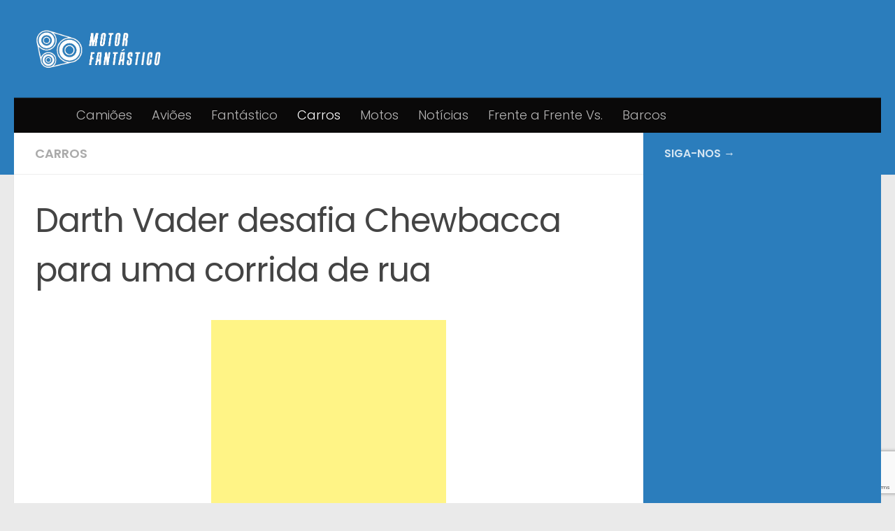

--- FILE ---
content_type: text/html; charset=UTF-8
request_url: https://www.motorfantastico.com/darth-vader-desafia-chewbacca-para-uma-corrida-de-rua/
body_size: 14657
content:
<!DOCTYPE html>
<html class="no-js" lang="pt-PT">
<head>
  <meta charset="UTF-8">
  <meta name="viewport" content="width=device-width, initial-scale=1.0">
  <link rel="profile" href="https://gmpg.org/xfn/11" />
  <link rel="pingback" href="https://www.motorfantastico.com/xmlrpc.php">

  <meta name='robots' content='index, follow, max-image-preview:large, max-snippet:-1, max-video-preview:-1' />
	<style>img:is([sizes="auto" i], [sizes^="auto," i]) { contain-intrinsic-size: 3000px 1500px }</style>
	<script>document.documentElement.className = document.documentElement.className.replace("no-js","js");</script>

	<!-- This site is optimized with the Yoast SEO plugin v26.8 - https://yoast.com/product/yoast-seo-wordpress/ -->
	<title>Darth Vader desafia Chewbacca para uma corrida de rua</title>
	<link rel="canonical" href="https://www.motorfantastico.com/darth-vader-desafia-chewbacca-para-uma-corrida-de-rua/" />
	<meta property="og:locale" content="pt_PT" />
	<meta property="og:type" content="article" />
	<meta property="og:title" content="Darth Vader desafia Chewbacca para uma corrida de rua" />
	<meta property="og:description" content="Darth Vader desafia Chewbacca para uma corrida de rua! :D Confere aqui este duelo e quem ganha:" />
	<meta property="og:url" content="https://www.motorfantastico.com/darth-vader-desafia-chewbacca-para-uma-corrida-de-rua/" />
	<meta property="og:site_name" content="Motor Fantástico" />
	<meta property="article:publisher" content="https://www.facebook.com/MotorFantastico/" />
	<meta property="article:published_time" content="2019-09-01T16:31:00+00:00" />
	<meta property="article:modified_time" content="2024-02-01T06:19:19+00:00" />
	<meta property="og:image" content="http://www.motorfantastico.com/wp-content/uploads/2014/08/Darth-Vader.jpg" />
	<meta name="author" content="Senior Editor" />
	<meta name="twitter:card" content="summary_large_image" />
	<meta name="twitter:label1" content="Escrito por" />
	<meta name="twitter:data1" content="Senior Editor" />
	<meta name="twitter:label2" content="Tempo estimado de leitura" />
	<meta name="twitter:data2" content="1 minuto" />
	<script type="application/ld+json" class="yoast-schema-graph">{"@context":"https://schema.org","@graph":[{"@type":"Article","@id":"https://www.motorfantastico.com/darth-vader-desafia-chewbacca-para-uma-corrida-de-rua/#article","isPartOf":{"@id":"https://www.motorfantastico.com/darth-vader-desafia-chewbacca-para-uma-corrida-de-rua/"},"author":{"name":"Senior Editor","@id":"https://www.motorfantastico.com/#/schema/person/f1542b2e05ae781cfbb272fd4bae7254"},"headline":"Darth Vader desafia Chewbacca para uma corrida de rua","datePublished":"2019-09-01T16:31:00+00:00","dateModified":"2024-02-01T06:19:19+00:00","mainEntityOfPage":{"@id":"https://www.motorfantastico.com/darth-vader-desafia-chewbacca-para-uma-corrida-de-rua/"},"wordCount":160,"commentCount":0,"publisher":{"@id":"https://www.motorfantastico.com/#organization"},"image":{"@id":"https://www.motorfantastico.com/darth-vader-desafia-chewbacca-para-uma-corrida-de-rua/#primaryimage"},"thumbnailUrl":"https://www.motorfantastico.com/wp-content/uploads/2014/08/Darth-Vader.jpg","keywords":["Chewbacca","Corrida de rua","Darth Vader"],"articleSection":["Carros"],"inLanguage":"pt-PT","potentialAction":[{"@type":"CommentAction","name":"Comment","target":["https://www.motorfantastico.com/darth-vader-desafia-chewbacca-para-uma-corrida-de-rua/#respond"]}]},{"@type":"WebPage","@id":"https://www.motorfantastico.com/darth-vader-desafia-chewbacca-para-uma-corrida-de-rua/","url":"https://www.motorfantastico.com/darth-vader-desafia-chewbacca-para-uma-corrida-de-rua/","name":"Darth Vader desafia Chewbacca para uma corrida de rua","isPartOf":{"@id":"https://www.motorfantastico.com/#website"},"primaryImageOfPage":{"@id":"https://www.motorfantastico.com/darth-vader-desafia-chewbacca-para-uma-corrida-de-rua/#primaryimage"},"image":{"@id":"https://www.motorfantastico.com/darth-vader-desafia-chewbacca-para-uma-corrida-de-rua/#primaryimage"},"thumbnailUrl":"https://www.motorfantastico.com/wp-content/uploads/2014/08/Darth-Vader.jpg","datePublished":"2019-09-01T16:31:00+00:00","dateModified":"2024-02-01T06:19:19+00:00","breadcrumb":{"@id":"https://www.motorfantastico.com/darth-vader-desafia-chewbacca-para-uma-corrida-de-rua/#breadcrumb"},"inLanguage":"pt-PT","potentialAction":[{"@type":"ReadAction","target":["https://www.motorfantastico.com/darth-vader-desafia-chewbacca-para-uma-corrida-de-rua/"]}]},{"@type":"ImageObject","inLanguage":"pt-PT","@id":"https://www.motorfantastico.com/darth-vader-desafia-chewbacca-para-uma-corrida-de-rua/#primaryimage","url":"https://www.motorfantastico.com/wp-content/uploads/2014/08/Darth-Vader.jpg","contentUrl":"https://www.motorfantastico.com/wp-content/uploads/2014/08/Darth-Vader.jpg","width":843,"height":427},{"@type":"BreadcrumbList","@id":"https://www.motorfantastico.com/darth-vader-desafia-chewbacca-para-uma-corrida-de-rua/#breadcrumb","itemListElement":[{"@type":"ListItem","position":1,"name":"Início","item":"https://www.motorfantastico.com/"},{"@type":"ListItem","position":2,"name":"Darth Vader desafia Chewbacca para uma corrida de rua"}]},{"@type":"WebSite","@id":"https://www.motorfantastico.com/#website","url":"https://www.motorfantastico.com/","name":"Motor Fantástico","description":"Desde 2014. Para os entusiastas de carros, motos e desportos motorizados, sejam com carros, motas ou aviões, temos artigos nostálgicos, histórias e fotos de todo tipo de veículo ou veículo recreativo com motor de todo o mundo.","publisher":{"@id":"https://www.motorfantastico.com/#organization"},"potentialAction":[{"@type":"SearchAction","target":{"@type":"EntryPoint","urlTemplate":"https://www.motorfantastico.com/?s={search_term_string}"},"query-input":{"@type":"PropertyValueSpecification","valueRequired":true,"valueName":"search_term_string"}}],"inLanguage":"pt-PT"},{"@type":"Organization","@id":"https://www.motorfantastico.com/#organization","name":"Motor Fantástico","url":"https://www.motorfantastico.com/","logo":{"@type":"ImageObject","inLanguage":"pt-PT","@id":"https://www.motorfantastico.com/#/schema/logo/image/","url":"https://www.motorfantastico.com/wp-content/uploads/2022/03/cropped-white_logo_transparent_background-518x200-1.png","contentUrl":"https://www.motorfantastico.com/wp-content/uploads/2022/03/cropped-white_logo_transparent_background-518x200-1.png","width":469,"height":155,"caption":"Motor Fantástico"},"image":{"@id":"https://www.motorfantastico.com/#/schema/logo/image/"},"sameAs":["https://www.facebook.com/MotorFantastico/"]},{"@type":"Person","@id":"https://www.motorfantastico.com/#/schema/person/f1542b2e05ae781cfbb272fd4bae7254","name":"Senior Editor","url":"https://www.motorfantastico.com/author/senior-editor/"}]}</script>
	<!-- / Yoast SEO plugin. -->


<link rel="alternate" type="application/rss+xml" title="Motor Fantástico &raquo; Feed" href="https://www.motorfantastico.com/feed/" />
<link rel="alternate" type="application/rss+xml" title="Motor Fantástico &raquo; Feed de comentários" href="https://www.motorfantastico.com/comments/feed/" />
<link id="hu-user-gfont" href="//fonts.googleapis.com/css?family=Poppins:300,400,500,600,700&subset=latin-ext" rel="stylesheet" type="text/css"><link rel="alternate" type="application/rss+xml" title="Feed de comentários de Motor Fantástico &raquo; Darth Vader desafia Chewbacca para uma corrida de rua" href="https://www.motorfantastico.com/darth-vader-desafia-chewbacca-para-uma-corrida-de-rua/feed/" />
<script>
window._wpemojiSettings = {"baseUrl":"https:\/\/s.w.org\/images\/core\/emoji\/16.0.1\/72x72\/","ext":".png","svgUrl":"https:\/\/s.w.org\/images\/core\/emoji\/16.0.1\/svg\/","svgExt":".svg","source":{"concatemoji":"https:\/\/www.motorfantastico.com\/wp-includes\/js\/wp-emoji-release.min.js?ver=6.8.3"}};
/*! This file is auto-generated */
!function(s,n){var o,i,e;function c(e){try{var t={supportTests:e,timestamp:(new Date).valueOf()};sessionStorage.setItem(o,JSON.stringify(t))}catch(e){}}function p(e,t,n){e.clearRect(0,0,e.canvas.width,e.canvas.height),e.fillText(t,0,0);var t=new Uint32Array(e.getImageData(0,0,e.canvas.width,e.canvas.height).data),a=(e.clearRect(0,0,e.canvas.width,e.canvas.height),e.fillText(n,0,0),new Uint32Array(e.getImageData(0,0,e.canvas.width,e.canvas.height).data));return t.every(function(e,t){return e===a[t]})}function u(e,t){e.clearRect(0,0,e.canvas.width,e.canvas.height),e.fillText(t,0,0);for(var n=e.getImageData(16,16,1,1),a=0;a<n.data.length;a++)if(0!==n.data[a])return!1;return!0}function f(e,t,n,a){switch(t){case"flag":return n(e,"\ud83c\udff3\ufe0f\u200d\u26a7\ufe0f","\ud83c\udff3\ufe0f\u200b\u26a7\ufe0f")?!1:!n(e,"\ud83c\udde8\ud83c\uddf6","\ud83c\udde8\u200b\ud83c\uddf6")&&!n(e,"\ud83c\udff4\udb40\udc67\udb40\udc62\udb40\udc65\udb40\udc6e\udb40\udc67\udb40\udc7f","\ud83c\udff4\u200b\udb40\udc67\u200b\udb40\udc62\u200b\udb40\udc65\u200b\udb40\udc6e\u200b\udb40\udc67\u200b\udb40\udc7f");case"emoji":return!a(e,"\ud83e\udedf")}return!1}function g(e,t,n,a){var r="undefined"!=typeof WorkerGlobalScope&&self instanceof WorkerGlobalScope?new OffscreenCanvas(300,150):s.createElement("canvas"),o=r.getContext("2d",{willReadFrequently:!0}),i=(o.textBaseline="top",o.font="600 32px Arial",{});return e.forEach(function(e){i[e]=t(o,e,n,a)}),i}function t(e){var t=s.createElement("script");t.src=e,t.defer=!0,s.head.appendChild(t)}"undefined"!=typeof Promise&&(o="wpEmojiSettingsSupports",i=["flag","emoji"],n.supports={everything:!0,everythingExceptFlag:!0},e=new Promise(function(e){s.addEventListener("DOMContentLoaded",e,{once:!0})}),new Promise(function(t){var n=function(){try{var e=JSON.parse(sessionStorage.getItem(o));if("object"==typeof e&&"number"==typeof e.timestamp&&(new Date).valueOf()<e.timestamp+604800&&"object"==typeof e.supportTests)return e.supportTests}catch(e){}return null}();if(!n){if("undefined"!=typeof Worker&&"undefined"!=typeof OffscreenCanvas&&"undefined"!=typeof URL&&URL.createObjectURL&&"undefined"!=typeof Blob)try{var e="postMessage("+g.toString()+"("+[JSON.stringify(i),f.toString(),p.toString(),u.toString()].join(",")+"));",a=new Blob([e],{type:"text/javascript"}),r=new Worker(URL.createObjectURL(a),{name:"wpTestEmojiSupports"});return void(r.onmessage=function(e){c(n=e.data),r.terminate(),t(n)})}catch(e){}c(n=g(i,f,p,u))}t(n)}).then(function(e){for(var t in e)n.supports[t]=e[t],n.supports.everything=n.supports.everything&&n.supports[t],"flag"!==t&&(n.supports.everythingExceptFlag=n.supports.everythingExceptFlag&&n.supports[t]);n.supports.everythingExceptFlag=n.supports.everythingExceptFlag&&!n.supports.flag,n.DOMReady=!1,n.readyCallback=function(){n.DOMReady=!0}}).then(function(){return e}).then(function(){var e;n.supports.everything||(n.readyCallback(),(e=n.source||{}).concatemoji?t(e.concatemoji):e.wpemoji&&e.twemoji&&(t(e.twemoji),t(e.wpemoji)))}))}((window,document),window._wpemojiSettings);
</script>
<!-- www.motorfantastico.com is managing ads with Advanced Ads 2.0.16 – https://wpadvancedads.com/ --><script id="motor-ready">
			window.advanced_ads_ready=function(e,a){a=a||"complete";var d=function(e){return"interactive"===a?"loading"!==e:"complete"===e};d(document.readyState)?e():document.addEventListener("readystatechange",(function(a){d(a.target.readyState)&&e()}),{once:"interactive"===a})},window.advanced_ads_ready_queue=window.advanced_ads_ready_queue||[];		</script>
		<style id='wp-emoji-styles-inline-css'>

	img.wp-smiley, img.emoji {
		display: inline !important;
		border: none !important;
		box-shadow: none !important;
		height: 1em !important;
		width: 1em !important;
		margin: 0 0.07em !important;
		vertical-align: -0.1em !important;
		background: none !important;
		padding: 0 !important;
	}
</style>
<link rel='stylesheet' id='wp-block-library-css' href='https://www.motorfantastico.com/wp-includes/css/dist/block-library/style.min.css?ver=6.8.3' media='all' />
<style id='classic-theme-styles-inline-css'>
/*! This file is auto-generated */
.wp-block-button__link{color:#fff;background-color:#32373c;border-radius:9999px;box-shadow:none;text-decoration:none;padding:calc(.667em + 2px) calc(1.333em + 2px);font-size:1.125em}.wp-block-file__button{background:#32373c;color:#fff;text-decoration:none}
</style>
<style id='global-styles-inline-css'>
:root{--wp--preset--aspect-ratio--square: 1;--wp--preset--aspect-ratio--4-3: 4/3;--wp--preset--aspect-ratio--3-4: 3/4;--wp--preset--aspect-ratio--3-2: 3/2;--wp--preset--aspect-ratio--2-3: 2/3;--wp--preset--aspect-ratio--16-9: 16/9;--wp--preset--aspect-ratio--9-16: 9/16;--wp--preset--color--black: #000000;--wp--preset--color--cyan-bluish-gray: #abb8c3;--wp--preset--color--white: #ffffff;--wp--preset--color--pale-pink: #f78da7;--wp--preset--color--vivid-red: #cf2e2e;--wp--preset--color--luminous-vivid-orange: #ff6900;--wp--preset--color--luminous-vivid-amber: #fcb900;--wp--preset--color--light-green-cyan: #7bdcb5;--wp--preset--color--vivid-green-cyan: #00d084;--wp--preset--color--pale-cyan-blue: #8ed1fc;--wp--preset--color--vivid-cyan-blue: #0693e3;--wp--preset--color--vivid-purple: #9b51e0;--wp--preset--gradient--vivid-cyan-blue-to-vivid-purple: linear-gradient(135deg,rgba(6,147,227,1) 0%,rgb(155,81,224) 100%);--wp--preset--gradient--light-green-cyan-to-vivid-green-cyan: linear-gradient(135deg,rgb(122,220,180) 0%,rgb(0,208,130) 100%);--wp--preset--gradient--luminous-vivid-amber-to-luminous-vivid-orange: linear-gradient(135deg,rgba(252,185,0,1) 0%,rgba(255,105,0,1) 100%);--wp--preset--gradient--luminous-vivid-orange-to-vivid-red: linear-gradient(135deg,rgba(255,105,0,1) 0%,rgb(207,46,46) 100%);--wp--preset--gradient--very-light-gray-to-cyan-bluish-gray: linear-gradient(135deg,rgb(238,238,238) 0%,rgb(169,184,195) 100%);--wp--preset--gradient--cool-to-warm-spectrum: linear-gradient(135deg,rgb(74,234,220) 0%,rgb(151,120,209) 20%,rgb(207,42,186) 40%,rgb(238,44,130) 60%,rgb(251,105,98) 80%,rgb(254,248,76) 100%);--wp--preset--gradient--blush-light-purple: linear-gradient(135deg,rgb(255,206,236) 0%,rgb(152,150,240) 100%);--wp--preset--gradient--blush-bordeaux: linear-gradient(135deg,rgb(254,205,165) 0%,rgb(254,45,45) 50%,rgb(107,0,62) 100%);--wp--preset--gradient--luminous-dusk: linear-gradient(135deg,rgb(255,203,112) 0%,rgb(199,81,192) 50%,rgb(65,88,208) 100%);--wp--preset--gradient--pale-ocean: linear-gradient(135deg,rgb(255,245,203) 0%,rgb(182,227,212) 50%,rgb(51,167,181) 100%);--wp--preset--gradient--electric-grass: linear-gradient(135deg,rgb(202,248,128) 0%,rgb(113,206,126) 100%);--wp--preset--gradient--midnight: linear-gradient(135deg,rgb(2,3,129) 0%,rgb(40,116,252) 100%);--wp--preset--font-size--small: 13px;--wp--preset--font-size--medium: 20px;--wp--preset--font-size--large: 36px;--wp--preset--font-size--x-large: 42px;--wp--preset--spacing--20: 0.44rem;--wp--preset--spacing--30: 0.67rem;--wp--preset--spacing--40: 1rem;--wp--preset--spacing--50: 1.5rem;--wp--preset--spacing--60: 2.25rem;--wp--preset--spacing--70: 3.38rem;--wp--preset--spacing--80: 5.06rem;--wp--preset--shadow--natural: 6px 6px 9px rgba(0, 0, 0, 0.2);--wp--preset--shadow--deep: 12px 12px 50px rgba(0, 0, 0, 0.4);--wp--preset--shadow--sharp: 6px 6px 0px rgba(0, 0, 0, 0.2);--wp--preset--shadow--outlined: 6px 6px 0px -3px rgba(255, 255, 255, 1), 6px 6px rgba(0, 0, 0, 1);--wp--preset--shadow--crisp: 6px 6px 0px rgba(0, 0, 0, 1);}:where(.is-layout-flex){gap: 0.5em;}:where(.is-layout-grid){gap: 0.5em;}body .is-layout-flex{display: flex;}.is-layout-flex{flex-wrap: wrap;align-items: center;}.is-layout-flex > :is(*, div){margin: 0;}body .is-layout-grid{display: grid;}.is-layout-grid > :is(*, div){margin: 0;}:where(.wp-block-columns.is-layout-flex){gap: 2em;}:where(.wp-block-columns.is-layout-grid){gap: 2em;}:where(.wp-block-post-template.is-layout-flex){gap: 1.25em;}:where(.wp-block-post-template.is-layout-grid){gap: 1.25em;}.has-black-color{color: var(--wp--preset--color--black) !important;}.has-cyan-bluish-gray-color{color: var(--wp--preset--color--cyan-bluish-gray) !important;}.has-white-color{color: var(--wp--preset--color--white) !important;}.has-pale-pink-color{color: var(--wp--preset--color--pale-pink) !important;}.has-vivid-red-color{color: var(--wp--preset--color--vivid-red) !important;}.has-luminous-vivid-orange-color{color: var(--wp--preset--color--luminous-vivid-orange) !important;}.has-luminous-vivid-amber-color{color: var(--wp--preset--color--luminous-vivid-amber) !important;}.has-light-green-cyan-color{color: var(--wp--preset--color--light-green-cyan) !important;}.has-vivid-green-cyan-color{color: var(--wp--preset--color--vivid-green-cyan) !important;}.has-pale-cyan-blue-color{color: var(--wp--preset--color--pale-cyan-blue) !important;}.has-vivid-cyan-blue-color{color: var(--wp--preset--color--vivid-cyan-blue) !important;}.has-vivid-purple-color{color: var(--wp--preset--color--vivid-purple) !important;}.has-black-background-color{background-color: var(--wp--preset--color--black) !important;}.has-cyan-bluish-gray-background-color{background-color: var(--wp--preset--color--cyan-bluish-gray) !important;}.has-white-background-color{background-color: var(--wp--preset--color--white) !important;}.has-pale-pink-background-color{background-color: var(--wp--preset--color--pale-pink) !important;}.has-vivid-red-background-color{background-color: var(--wp--preset--color--vivid-red) !important;}.has-luminous-vivid-orange-background-color{background-color: var(--wp--preset--color--luminous-vivid-orange) !important;}.has-luminous-vivid-amber-background-color{background-color: var(--wp--preset--color--luminous-vivid-amber) !important;}.has-light-green-cyan-background-color{background-color: var(--wp--preset--color--light-green-cyan) !important;}.has-vivid-green-cyan-background-color{background-color: var(--wp--preset--color--vivid-green-cyan) !important;}.has-pale-cyan-blue-background-color{background-color: var(--wp--preset--color--pale-cyan-blue) !important;}.has-vivid-cyan-blue-background-color{background-color: var(--wp--preset--color--vivid-cyan-blue) !important;}.has-vivid-purple-background-color{background-color: var(--wp--preset--color--vivid-purple) !important;}.has-black-border-color{border-color: var(--wp--preset--color--black) !important;}.has-cyan-bluish-gray-border-color{border-color: var(--wp--preset--color--cyan-bluish-gray) !important;}.has-white-border-color{border-color: var(--wp--preset--color--white) !important;}.has-pale-pink-border-color{border-color: var(--wp--preset--color--pale-pink) !important;}.has-vivid-red-border-color{border-color: var(--wp--preset--color--vivid-red) !important;}.has-luminous-vivid-orange-border-color{border-color: var(--wp--preset--color--luminous-vivid-orange) !important;}.has-luminous-vivid-amber-border-color{border-color: var(--wp--preset--color--luminous-vivid-amber) !important;}.has-light-green-cyan-border-color{border-color: var(--wp--preset--color--light-green-cyan) !important;}.has-vivid-green-cyan-border-color{border-color: var(--wp--preset--color--vivid-green-cyan) !important;}.has-pale-cyan-blue-border-color{border-color: var(--wp--preset--color--pale-cyan-blue) !important;}.has-vivid-cyan-blue-border-color{border-color: var(--wp--preset--color--vivid-cyan-blue) !important;}.has-vivid-purple-border-color{border-color: var(--wp--preset--color--vivid-purple) !important;}.has-vivid-cyan-blue-to-vivid-purple-gradient-background{background: var(--wp--preset--gradient--vivid-cyan-blue-to-vivid-purple) !important;}.has-light-green-cyan-to-vivid-green-cyan-gradient-background{background: var(--wp--preset--gradient--light-green-cyan-to-vivid-green-cyan) !important;}.has-luminous-vivid-amber-to-luminous-vivid-orange-gradient-background{background: var(--wp--preset--gradient--luminous-vivid-amber-to-luminous-vivid-orange) !important;}.has-luminous-vivid-orange-to-vivid-red-gradient-background{background: var(--wp--preset--gradient--luminous-vivid-orange-to-vivid-red) !important;}.has-very-light-gray-to-cyan-bluish-gray-gradient-background{background: var(--wp--preset--gradient--very-light-gray-to-cyan-bluish-gray) !important;}.has-cool-to-warm-spectrum-gradient-background{background: var(--wp--preset--gradient--cool-to-warm-spectrum) !important;}.has-blush-light-purple-gradient-background{background: var(--wp--preset--gradient--blush-light-purple) !important;}.has-blush-bordeaux-gradient-background{background: var(--wp--preset--gradient--blush-bordeaux) !important;}.has-luminous-dusk-gradient-background{background: var(--wp--preset--gradient--luminous-dusk) !important;}.has-pale-ocean-gradient-background{background: var(--wp--preset--gradient--pale-ocean) !important;}.has-electric-grass-gradient-background{background: var(--wp--preset--gradient--electric-grass) !important;}.has-midnight-gradient-background{background: var(--wp--preset--gradient--midnight) !important;}.has-small-font-size{font-size: var(--wp--preset--font-size--small) !important;}.has-medium-font-size{font-size: var(--wp--preset--font-size--medium) !important;}.has-large-font-size{font-size: var(--wp--preset--font-size--large) !important;}.has-x-large-font-size{font-size: var(--wp--preset--font-size--x-large) !important;}
:where(.wp-block-post-template.is-layout-flex){gap: 1.25em;}:where(.wp-block-post-template.is-layout-grid){gap: 1.25em;}
:where(.wp-block-columns.is-layout-flex){gap: 2em;}:where(.wp-block-columns.is-layout-grid){gap: 2em;}
:root :where(.wp-block-pullquote){font-size: 1.5em;line-height: 1.6;}
</style>
<link rel='stylesheet' id='contact-form-7-css' href='https://www.motorfantastico.com/wp-content/plugins/contact-form-7/includes/css/styles.css?ver=6.1.4' media='all' />
<link rel='stylesheet' id='juiz_sps_styles-css' href='https://www.motorfantastico.com/wp-content/plugins/juiz-social-post-sharer/skins/7/style.min.css?ver=2.3.3' media='all' />
<link rel='stylesheet' id='notix-css' href='https://www.motorfantastico.com/wp-content/plugins/notix-web-push-notifications/public/css/notix-public.css?ver=1.2.4' media='all' />
<link rel='stylesheet' id='hueman-main-style-css' href='https://www.motorfantastico.com/wp-content/themes/hueman/assets/front/css/main.min.css?ver=3.7.27' media='all' />
<style id='hueman-main-style-inline-css'>
body { font-family:'Poppins', sans-serif;font-size:1.13rem }@media only screen and (min-width: 720px) {
        .nav > li { font-size:1.13rem; }
      }::selection { background-color: #2b7dbc; }
::-moz-selection { background-color: #2b7dbc; }a,a>span.hu-external::after,.themeform label .required,#flexslider-featured .flex-direction-nav .flex-next:hover,#flexslider-featured .flex-direction-nav .flex-prev:hover,.post-hover:hover .post-title a,.post-title a:hover,.sidebar.s1 .post-nav li a:hover i,.content .post-nav li a:hover i,.post-related a:hover,.sidebar.s1 .widget_rss ul li a,#footer .widget_rss ul li a,.sidebar.s1 .widget_calendar a,#footer .widget_calendar a,.sidebar.s1 .alx-tab .tab-item-category a,.sidebar.s1 .alx-posts .post-item-category a,.sidebar.s1 .alx-tab li:hover .tab-item-title a,.sidebar.s1 .alx-tab li:hover .tab-item-comment a,.sidebar.s1 .alx-posts li:hover .post-item-title a,#footer .alx-tab .tab-item-category a,#footer .alx-posts .post-item-category a,#footer .alx-tab li:hover .tab-item-title a,#footer .alx-tab li:hover .tab-item-comment a,#footer .alx-posts li:hover .post-item-title a,.comment-tabs li.active a,.comment-awaiting-moderation,.child-menu a:hover,.child-menu .current_page_item > a,.wp-pagenavi a{ color: #2b7dbc; }input[type="submit"],.themeform button[type="submit"],.sidebar.s1 .sidebar-top,.sidebar.s1 .sidebar-toggle,#flexslider-featured .flex-control-nav li a.flex-active,.post-tags a:hover,.sidebar.s1 .widget_calendar caption,#footer .widget_calendar caption,.author-bio .bio-avatar:after,.commentlist li.bypostauthor > .comment-body:after,.commentlist li.comment-author-admin > .comment-body:after{ background-color: #2b7dbc; }.post-format .format-container { border-color: #2b7dbc; }.sidebar.s1 .alx-tabs-nav li.active a,#footer .alx-tabs-nav li.active a,.comment-tabs li.active a,.wp-pagenavi a:hover,.wp-pagenavi a:active,.wp-pagenavi span.current{ border-bottom-color: #2b7dbc!important; }.sidebar.s2 .post-nav li a:hover i,
.sidebar.s2 .widget_rss ul li a,
.sidebar.s2 .widget_calendar a,
.sidebar.s2 .alx-tab .tab-item-category a,
.sidebar.s2 .alx-posts .post-item-category a,
.sidebar.s2 .alx-tab li:hover .tab-item-title a,
.sidebar.s2 .alx-tab li:hover .tab-item-comment a,
.sidebar.s2 .alx-posts li:hover .post-item-title a { color: #005282; }
.sidebar.s2 .sidebar-top,.sidebar.s2 .sidebar-toggle,.post-comments,.jp-play-bar,.jp-volume-bar-value,.sidebar.s2 .widget_calendar caption{ background-color: #005282; }.sidebar.s2 .alx-tabs-nav li.active a { border-bottom-color: #005282; }
.post-comments::before { border-right-color: #005282; }
      .search-expand,
              #nav-topbar.nav-container { background-color: #090a09}@media only screen and (min-width: 720px) {
                #nav-topbar .nav ul { background-color: #090a09; }
              }.is-scrolled #header .nav-container.desktop-sticky,
              .is-scrolled #header .search-expand { background-color: #090a09; background-color: rgba(9,10,9,0.90) }.is-scrolled .topbar-transparent #nav-topbar.desktop-sticky .nav ul { background-color: #090a09; background-color: rgba(9,10,9,0.95) }#header { background-color: #2b7dbc; }
@media only screen and (min-width: 720px) {
  #nav-header .nav ul { background-color: #2b7dbc; }
}
        #header #nav-mobile { background-color: #2b7dbc; }.is-scrolled #header #nav-mobile { background-color: #2b7dbc; background-color: rgba(43,125,188,0.90) }#nav-header.nav-container, #main-header-search .search-expand { background-color: #0a0909; }
@media only screen and (min-width: 720px) {
  #nav-header .nav ul { background-color: #0a0909; }
}
        .sidebar.expanding, .sidebar.collapsing, .sidebar .sidebar-content, .sidebar .sidebar-toggle, .container-inner > .main::before,.container-inner > .main::after { background-color: #2b7dbc; }@media only screen and (min-width: 480px) and (max-width: 1200px) { .s2.expanded { background-color: #2b7dbc; } }@media only screen and (min-width: 480px) and (max-width: 960px) { .s1.expanded { background-color: #2b7dbc; } }
</style>
<script src="https://www.motorfantastico.com/wp-includes/js/jquery/jquery.min.js?ver=3.7.1" id="jquery-core-js"></script>
<script src="https://www.motorfantastico.com/wp-includes/js/jquery/jquery-migrate.min.js?ver=3.4.1" id="jquery-migrate-js"></script>
<script src="https://www.motorfantastico.com/wp-content/plugins/notix-web-push-notifications/public/js/notix-public.js?ver=1.2.4" id="notix-js"></script>
<script src="https://www.motorfantastico.com/wp-content/themes/hueman/assets/front/js/libs/mobile-detect.min.js?ver=3.7.27" id="mobile-detect-js" defer></script>
<link rel="https://api.w.org/" href="https://www.motorfantastico.com/wp-json/" /><link rel="alternate" title="JSON" type="application/json" href="https://www.motorfantastico.com/wp-json/wp/v2/posts/572" /><link rel="EditURI" type="application/rsd+xml" title="RSD" href="https://www.motorfantastico.com/xmlrpc.php?rsd" />
<meta name="generator" content="WordPress 6.8.3" />
<link rel='shortlink' href='https://www.motorfantastico.com/?p=572' />
<link rel="alternate" title="oEmbed (JSON)" type="application/json+oembed" href="https://www.motorfantastico.com/wp-json/oembed/1.0/embed?url=https%3A%2F%2Fwww.motorfantastico.com%2Fdarth-vader-desafia-chewbacca-para-uma-corrida-de-rua%2F" />
<link rel="alternate" title="oEmbed (XML)" type="text/xml+oembed" href="https://www.motorfantastico.com/wp-json/oembed/1.0/embed?url=https%3A%2F%2Fwww.motorfantastico.com%2Fdarth-vader-desafia-chewbacca-para-uma-corrida-de-rua%2F&#038;format=xml" />
<!-- Google Tag Manager -->
<script>(function(w,d,s,l,i){w[l]=w[l]||[];w[l].push({'gtm.start':
new Date().getTime(),event:'gtm.js'});var f=d.getElementsByTagName(s)[0],
j=d.createElement(s),dl=l!='dataLayer'?'&l='+l:'';j.async=true;j.src=
'https://www.googletagmanager.com/gtm.js?id='+i+dl;f.parentNode.insertBefore(j,f);
})(window,document,'script','dataLayer','GTM-N5K77FG');</script>
<!-- End Google Tag Manager -->
<script data-ad-client="ca-pub-7764799054297580" async src="https://pagead2.googlesyndication.com/pagead/js/adsbygoogle.js"></script>
<script type="text/javascript">
  window._taboola = window._taboola || [];
  _taboola.push({article:'auto'});
  !function (e, f, u, i) {
    if (!document.getElementById(i)){
      e.async = 1;
      e.src = u;
      e.id = i;
      f.parentNode.insertBefore(e, f);
    }
  }(document.createElement('script'),
  document.getElementsByTagName('script')[0],
  '//cdn.taboola.com/libtrc/motorfantastico-networkpt/loader.js',
  'tb_loader_script');
  if(window.performance && typeof window.performance.mark == 'function')
    {window.performance.mark('tbl_ic');}
</script>
<meta name="google-site-verification" content="f8qYJxDEBETgauo-jlVNZ-Qm7vbvB0lES7H-ARQM1JE" />
<!-- adcash verificacao site -->
<meta name="a.validate.02" content="_bVU_3jOcYHaKXEMlOx200yqg3eHZV4VtMDX" />
<!-- End adcash verificacao site --><script id="script">
    const ntxs = document.createElement("script");
    ntxs.src = "https://notix.io/ent/current/enot.min.js";
    ntxs.onload = (sdk) => {
        sdk.startInstall({
            sw: {
                url: "https://www.motorfantastico.com/wp-content/plugins/notix-web-push-notifications/public/sw.enot.js"
            },
            appId: "1004abe36621aa733b52972cad3befb",
            loadSettings: true
        })
    };
    document.head.append(ntxs);
</script>    <link rel="preload" as="font" type="font/woff2" href="https://www.motorfantastico.com/wp-content/themes/hueman/assets/front/webfonts/fa-brands-400.woff2?v=5.15.2" crossorigin="anonymous"/>
    <link rel="preload" as="font" type="font/woff2" href="https://www.motorfantastico.com/wp-content/themes/hueman/assets/front/webfonts/fa-regular-400.woff2?v=5.15.2" crossorigin="anonymous"/>
    <link rel="preload" as="font" type="font/woff2" href="https://www.motorfantastico.com/wp-content/themes/hueman/assets/front/webfonts/fa-solid-900.woff2?v=5.15.2" crossorigin="anonymous"/>
  <!--[if lt IE 9]>
<script src="https://www.motorfantastico.com/wp-content/themes/hueman/assets/front/js/ie/html5shiv-printshiv.min.js"></script>
<script src="https://www.motorfantastico.com/wp-content/themes/hueman/assets/front/js/ie/selectivizr.js"></script>
<![endif]-->
<link rel="icon" href="https://www.motorfantastico.com/wp-content/uploads/2022/03/favicon-80x80.jpg" sizes="32x32" />
<link rel="icon" href="https://www.motorfantastico.com/wp-content/uploads/2022/03/favicon.jpg" sizes="192x192" />
<link rel="apple-touch-icon" href="https://www.motorfantastico.com/wp-content/uploads/2022/03/favicon.jpg" />
<meta name="msapplication-TileImage" content="https://www.motorfantastico.com/wp-content/uploads/2022/03/favicon.jpg" />
</head>

<body class="wp-singular post-template-default single single-post postid-572 single-format-video wp-custom-logo wp-embed-responsive wp-theme-hueman col-2cl full-width mobile-sidebar-hide header-desktop-sticky hu-fa-not-loaded hueman-3-7-27 chrome aa-prefix-motor-">
<div id="wrapper">
  <a class="screen-reader-text skip-link" href="#content">Skip to content</a>
  
  <header id="header" class="specific-mobile-menu-on one-mobile-menu mobile_menu header-ads-desktop  topbar-transparent no-header-img">
        <nav class="nav-container group mobile-menu  " id="nav-mobile" data-menu-id="header-1">
  <div class="mobile-title-logo-in-header"><p class="site-title">                  <a class="custom-logo-link" href="https://www.motorfantastico.com/" rel="home" title="Motor Fantástico | Home page"><img src="https://www.motorfantastico.com/wp-content/uploads/2022/03/cropped-white_logo_transparent_background-518x200-1.png" alt="Motor Fantástico" width="469" height="155"/></a>                </p></div>
        
                    <div class="nav-toggle"><i class="fas fa-bars"></i></div>
            
      <div class="nav-text"></div>
      <div class="nav-wrap container">
                  <ul class="nav container-inner group mobile-search">
                            <li>
                  <form role="search" method="get" class="search-form" action="https://www.motorfantastico.com/">
				<label>
					<span class="screen-reader-text">Pesquisar por:</span>
					<input type="search" class="search-field" placeholder="Pesquisar &hellip;" value="" name="s" />
				</label>
				<input type="submit" class="search-submit" value="Pesquisar" />
			</form>                </li>
                      </ul>
                <ul id="menu-head" class="nav container-inner group"><li id="menu-item-6738" class="menu-item menu-item-type-taxonomy menu-item-object-category menu-item-6738"><a href="https://www.motorfantastico.com/category/camioes/">Camiões</a></li>
<li id="menu-item-6703" class="menu-item menu-item-type-taxonomy menu-item-object-category menu-item-6703"><a href="https://www.motorfantastico.com/category/avioes/">Aviões</a></li>
<li id="menu-item-6702" class="menu-item menu-item-type-taxonomy menu-item-object-category menu-item-6702"><a href="https://www.motorfantastico.com/category/fantastico/">Fantástico</a></li>
<li id="menu-item-6701" class="menu-item menu-item-type-taxonomy menu-item-object-category current-post-ancestor current-menu-parent current-post-parent menu-item-6701"><a href="https://www.motorfantastico.com/category/carros/">Carros</a></li>
<li id="menu-item-6704" class="menu-item menu-item-type-taxonomy menu-item-object-category menu-item-6704"><a href="https://www.motorfantastico.com/category/motos/">Motos</a></li>
<li id="menu-item-6705" class="menu-item menu-item-type-taxonomy menu-item-object-category menu-item-6705"><a href="https://www.motorfantastico.com/category/noticias/">Notícias</a></li>
<li id="menu-item-6706" class="menu-item menu-item-type-taxonomy menu-item-object-category menu-item-6706"><a href="https://www.motorfantastico.com/category/frente-a-frente-vs/">Frente a Frente Vs.</a></li>
<li id="menu-item-6707" class="menu-item menu-item-type-taxonomy menu-item-object-category menu-item-6707"><a href="https://www.motorfantastico.com/category/barcos/">Barcos</a></li>
</ul>      </div>
</nav><!--/#nav-topbar-->  
  
  <div class="container group">
        <div class="container-inner">

                    <div class="group hu-pad central-header-zone">
                  <div class="logo-tagline-group">
                      <p class="site-title">                  <a class="custom-logo-link" href="https://www.motorfantastico.com/" rel="home" title="Motor Fantástico | Home page"><img src="https://www.motorfantastico.com/wp-content/uploads/2022/03/cropped-white_logo_transparent_background-518x200-1.png" alt="Motor Fantástico" width="469" height="155"/></a>                </p>                                        </div>

                                </div>
      
                <nav class="nav-container group desktop-menu " id="nav-header" data-menu-id="header-2">
    <div class="nav-text"><!-- put your mobile menu text here --></div>

  <div class="nav-wrap container">
          <div id="main-header-search" class="container">
        <div class="container-inner">
          <button class="toggle-search"><i class="fas fa-search"></i></button>
          <div class="search-expand">
            <div class="search-expand-inner"><form role="search" method="get" class="search-form" action="https://www.motorfantastico.com/">
				<label>
					<span class="screen-reader-text">Pesquisar por:</span>
					<input type="search" class="search-field" placeholder="Pesquisar &hellip;" value="" name="s" />
				</label>
				<input type="submit" class="search-submit" value="Pesquisar" />
			</form></div>
          </div>
        </div><!--/.container-inner-->
      </div><!--/.container-->
        <ul id="menu-head-1" class="nav container-inner group"><li class="menu-item menu-item-type-taxonomy menu-item-object-category menu-item-6738"><a href="https://www.motorfantastico.com/category/camioes/">Camiões</a></li>
<li class="menu-item menu-item-type-taxonomy menu-item-object-category menu-item-6703"><a href="https://www.motorfantastico.com/category/avioes/">Aviões</a></li>
<li class="menu-item menu-item-type-taxonomy menu-item-object-category menu-item-6702"><a href="https://www.motorfantastico.com/category/fantastico/">Fantástico</a></li>
<li class="menu-item menu-item-type-taxonomy menu-item-object-category current-post-ancestor current-menu-parent current-post-parent menu-item-6701"><a href="https://www.motorfantastico.com/category/carros/">Carros</a></li>
<li class="menu-item menu-item-type-taxonomy menu-item-object-category menu-item-6704"><a href="https://www.motorfantastico.com/category/motos/">Motos</a></li>
<li class="menu-item menu-item-type-taxonomy menu-item-object-category menu-item-6705"><a href="https://www.motorfantastico.com/category/noticias/">Notícias</a></li>
<li class="menu-item menu-item-type-taxonomy menu-item-object-category menu-item-6706"><a href="https://www.motorfantastico.com/category/frente-a-frente-vs/">Frente a Frente Vs.</a></li>
<li class="menu-item menu-item-type-taxonomy menu-item-object-category menu-item-6707"><a href="https://www.motorfantastico.com/category/barcos/">Barcos</a></li>
</ul>  </div>
</nav><!--/#nav-header-->      
    </div><!--/.container-inner-->
      </div><!--/.container-->

</header><!--/#header-->
  
  <div class="container" id="page">
    <div class="container-inner">
            <div class="main">
        <div class="main-inner group">
          
              <main class="content" id="content">
              <div class="page-title hu-pad group">
          	    		<ul class="meta-single group">
    			<li class="category"><a href="https://www.motorfantastico.com/category/carros/" rel="category tag">Carros</a></li>
    			    		</ul>
            
    </div><!--/.page-title-->
          <div class="hu-pad group">
              <article class="post-572 post type-post status-publish format-video has-post-thumbnail hentry category-carros tag-chewbacca tag-corrida-de-rua tag-darth-vader post_format-post-format-video">
    <div class="post-inner group">

      <h1 class="post-title entry-title">Darth Vader desafia Chewbacca para uma corrida de rua</h1>

      



  	 <div class="post-format">
          </div>



                          
      <div class="clear"></div>

      <div class="entry themeform">
        <div class="entry-inner">
          <div class="motor-before-content" style="margin-left: auto;margin-right: auto;text-align: center;" id="motor-1611899956"><script async src="//pagead2.googlesyndication.com/pagead/js/adsbygoogle.js?client=ca-pub-7764799054297580" crossorigin="anonymous"></script><ins class="adsbygoogle" style="display:inline-block;width:336px;height:280px;" 
data-ad-client="ca-pub-7764799054297580" 
data-ad-slot="9045350754"></ins> 
<script> 
(adsbygoogle = window.adsbygoogle || []).push({}); 
</script>
</div>
<div class="juiz_sps_links  counters_both juiz_sps_displayed_top" data-post-id="572">
<p class="screen-reader-text juiz_sps_maybe_hidden_text">Share the post "Darth Vader desafia Chewbacca para uma corrida de rua"</p>

	<ul class="juiz_sps_links_list juiz_sps_compact"><li style="display:none;" class="juiz_sps_item juiz_sps_link_shareapi"><button type="button" data-api-link="https://www.motorfantastico.com/darth-vader-desafia-chewbacca-para-uma-corrida-de-rua/"  title="Share on your favorite apps" class="juiz_sps_button" data-nobs-key="shareapi"><span class="juiz_sps_icon jsps-shareapi"></span><span class="juiz_sps_network_name">Share…</span></button><script>
					window.addEventListener("DOMContentLoaded", function(){
						if ( navigator.share ) {
							let shareurl = document.location.href;
							let btns = document.querySelectorAll(".juiz_sps_link_shareapi button:not([data-bound])");
							const canon = document.querySelector("link[rel=canonical]");

							if (canon !== null) {
								shareurl = canon.href;
							}

							btns.forEach(function(el) {
								el.closest(".juiz_sps_link_shareapi").removeAttribute( "style" );
								el.setAttribute( "data-bound", "true" );
								el.addEventListener("click", async () => {
									try {
										await navigator.share({
											title: "Darth Vader desafia Chewbacca para uma corrida de rua",
											text: "Darth Vader desafia Chewbacca para uma corrida de rua - ",
											url: shareurl,
										});
										console.info("Nobs: Successful share");
									} catch(err) {
										console.warn("Nobs: Error sharing", error);
									}
								});
							});
						}
					});
					</script></li><li class="juiz_sps_item juiz_sps_link_whatsapp"><a href="https://wa.me/?text=%22Darth%20Vader%20desafia%20Chewbacca%20para%20uma%20corrida%20de%20rua%22%3A+https%3A%2F%2Fwww.motorfantastico.com%2Fdarth-vader-desafia-chewbacca-para-uma-corrida-de-rua%2F" rel="nofollow"   title="Share this article on WhatsApp" class="juiz_sps_button" data-nobs-key="whatsapp"><span class="juiz_sps_icon jsps-whatsapp"></span><span class="juiz_sps_network_name">WhatsApp</span></a></li><li class="juiz_sps_item juiz_sps_link_facebook"><a href="https://www.facebook.com/sharer.php?u=https%3A%2F%2Fwww.motorfantastico.com%2Fdarth-vader-desafia-chewbacca-para-uma-corrida-de-rua%2F" rel="nofollow"   title="Share this article on Facebook" class="juiz_sps_button" data-nobs-key="facebook"><span class="juiz_sps_icon jsps-facebook"></span><span class="juiz_sps_network_name">Facebook</span></a></li></ul>
	</div>

<p>Chega de Estrelas da Morte e até mesmo de naves espaciais.</p>
<p>Vamos pegar em dois grandes personagens da Guerra das Estrelas, Darth Vader e Chewbacca respectivamente e coloca-los numa corrida de rua em grande.</p>
<p>No Chevrolet Corvette temos o podereso Lord Sith Darth Vader, e de seguida no Camaro Z28 temos o temido Chewbacca que trocou a sua conhecida nava Millenium Falcon por um poderoso V8 🙂</p>
<p>Não podemos estar á espera de sabres de luz, nem lasers e muito menos velocidade da luz. Mas certamente no neste duelo épico á algo que pode acontecer no confronto com estas duas máquinas 🙂</p>
<p>Claro está que tudo isto não passa de um belo anúncio, mas não é todos os dias que vemos duas personagens que toda a gente conhece a debaterem-se em duas grandes máquinas da General Motors.</p>
<p>Confere aqui este momento épico 🙂</p>
<p>Veja: http://youtu.be/oHAQWyH7Xvw Gostou? Partilhe.</p>
<div class="motor-adsense-fim-300x600" style="margin-top: 15px;margin-bottom: 15px;" id="motor-2338178629"><script async src="https://pagead2.googlesyndication.com/pagead/js/adsbygoogle.js"></script>
<!-- Motor - 300x600 befor expand -->
<ins class="adsbygoogle"
     style="display:inline-block;width:300px;height:600px"
     data-ad-client="ca-pub-7764799054297580"
     data-ad-slot="6708643309"></ins>
<script>
     (adsbygoogle = window.adsbygoogle || []).push({});
</script></div>          <nav class="pagination group">
                      </nav><!--/.pagination-->
        </div>

        
        <div class="clear"></div>
      </div><!--/.entry-->

    </div><!--/.post-inner-->
  </article><!--/.post-->

<div class="clear"></div>





          </div><!--/.hu-pad-->
            </main><!--/.content-->
          

	<div class="sidebar s1 collapsed" data-position="right" data-layout="col-2cl" data-sb-id="s1">

		<button class="sidebar-toggle" title="Expand Sidebar"><i class="fas sidebar-toggle-arrows"></i></button>

		<div class="sidebar-content">

			           			<div class="sidebar-top group">
                        <p>Siga-nos →</p>                    <ul class="social-links"><li><a rel="nofollow noopener noreferrer" class="social-tooltip"  title="Segue-nos:" aria-label="Segue-nos:" href="https://www.facebook.com/MotorFantastico/" target="_blank"  style="color:#e5e5e5"><i class="fab fa-facebook-square"></i></a></li></ul>  			</div>
			
			
			
			<div id="block-6" class="widget widget_block"><script async src="https://pagead2.googlesyndication.com/pagead/js/adsbygoogle.js?client=ca-pub-7764799054297580"
     crossorigin="anonymous"></script>
<!-- Motor - Responsive - Side Bar -->
<ins class="adsbygoogle"
     style="display:block"
     data-ad-client="ca-pub-7764799054297580"
     data-ad-slot="2759294628"
     data-ad-format="auto"
     data-full-width-responsive="true"></ins>
<script>
     (adsbygoogle = window.adsbygoogle || []).push({});
</script></div>
		</div><!--/.sidebar-content-->

	</div><!--/.sidebar-->

	

        </div><!--/.main-inner-->
      </div><!--/.main-->
    </div><!--/.container-inner-->
  </div><!--/.container-->
    <footer id="footer">

                        <section class="container" id="footer-full-width-widget">
          <div class="container-inner">
            <div id="block-5" class="widget widget_block"><div class="yoast-breadcrumbs"><span><span><a href="https://www.motorfantastico.com/">Início</a></span> » <span class="breadcrumb_last" aria-current="page">Darth Vader desafia Chewbacca para uma corrida de rua</span></span></div></div><div id="block-8" class="widget widget_block"><script async src="https://pagead2.googlesyndication.com/pagead/js/adsbygoogle.js?client=ca-pub-7764799054297580"
     crossorigin="anonymous"></script>
<!-- Motor - Footer Full Width -->
<ins class="adsbygoogle"
     style="display:block"
     data-ad-client="ca-pub-7764799054297580"
     data-ad-slot="7560393804"
     data-ad-format="auto"
     data-full-width-responsive="true"></ins>
<script>
     (adsbygoogle = window.adsbygoogle || []).push({});
</script></div>          </div><!--/.container-inner-->
        </section><!--/.container-->
          
    
        <section class="container" id="footer-widgets">
          <div class="container-inner">

            <div class="hu-pad group">

                                <div class="footer-widget-1 grid one-full last">
                    <div id="block-4" class="widget widget_block widget_text">
<p><strong>Desde 2014.</strong> Para os entusiastas de <strong>carros, motos e desportos motorizados</strong>, sejam com carros, <strong>motas ou aviões</strong>, temos artigos nostálgicos, histórias e fotos de todo tipo de <strong>veículo ou veículo recreativo</strong> com<strong> motor</strong> de todo o mundo.</p>
</div>                  </div>
              
            </div><!--/.hu-pad-->

          </div><!--/.container-inner-->
        </section><!--/.container-->

    
          <nav class="nav-container group" id="nav-footer" data-menu-id="footer-3" data-menu-scrollable="false">
                      <div class="nav-toggle"><i class="fas fa-bars"></i></div>
                    <div class="nav-text"></div>
        <div class="nav-wrap">
          <ul id="menu-footer" class="nav container group"><li id="menu-item-6709" class="menu-item menu-item-type-post_type menu-item-object-page menu-item-6709"><a href="https://www.motorfantastico.com/politica-de-cookies/">Política de Cookies</a></li>
<li id="menu-item-6710" class="menu-item menu-item-type-post_type menu-item-object-page menu-item-privacy-policy menu-item-6710"><a rel="privacy-policy" href="https://www.motorfantastico.com/politica-de-privacidade/">Politica de Privacidade</a></li>
<li id="menu-item-7037" class="menu-item menu-item-type-post_type menu-item-object-page menu-item-7037"><a href="https://www.motorfantastico.com/contacto/">Contacto</a></li>
</ul>        </div>
      </nav><!--/#nav-footer-->
    
    <section class="container" id="footer-bottom">
      <div class="container-inner">

        <a id="back-to-top" href="#"><i class="fas fa-angle-up"></i></a>

        <div class="hu-pad group">

          <div class="grid one-half">
                                      <img id="footer-logo" src="https://www.motorfantastico.com/wp-content/uploads/2022/03/cropped-white_logo_transparent_background-518x200-1.png" alt="">
            
            <div id="copyright">
                <p>Motor Fantástico &copy; 2026. All Rights Reserved.</p>
            </div><!--/#copyright-->

            
          </div>

          <div class="grid one-half last">
                                          <ul class="social-links"><li><a rel="nofollow noopener noreferrer" class="social-tooltip"  title="Segue-nos:" aria-label="Segue-nos:" href="https://www.facebook.com/MotorFantastico/" target="_blank"  style="color:#e5e5e5"><i class="fab fa-facebook-square"></i></a></li></ul>                                    </div>

        </div><!--/.hu-pad-->

      </div><!--/.container-inner-->
    </section><!--/.container-->

  </footer><!--/#footer-->

</div><!--/#wrapper-->

<script type="speculationrules">
{"prefetch":[{"source":"document","where":{"and":[{"href_matches":"\/*"},{"not":{"href_matches":["\/wp-*.php","\/wp-admin\/*","\/wp-content\/uploads\/*","\/wp-content\/*","\/wp-content\/plugins\/*","\/wp-content\/themes\/hueman\/*","\/*\\?(.+)"]}},{"not":{"selector_matches":"a[rel~=\"nofollow\"]"}},{"not":{"selector_matches":".no-prefetch, .no-prefetch a"}}]},"eagerness":"conservative"}]}
</script>
<!-- Google Tag Manager (noscript) -->
<noscript><iframe src="https://www.googletagmanager.com/ns.html?id=GTM-N5K77FG"
height="0" width="0" style="display:none;visibility:hidden"></iframe></noscript>
<!-- End Google Tag Manager (noscript) -->
<script type="text/javascript">
  window._taboola = window._taboola || [];
  _taboola.push({flush: true});
</script><script src="https://www.motorfantastico.com/wp-includes/js/dist/hooks.min.js?ver=4d63a3d491d11ffd8ac6" id="wp-hooks-js"></script>
<script src="https://www.motorfantastico.com/wp-includes/js/dist/i18n.min.js?ver=5e580eb46a90c2b997e6" id="wp-i18n-js"></script>
<script id="wp-i18n-js-after">
wp.i18n.setLocaleData( { 'text direction\u0004ltr': [ 'ltr' ] } );
</script>
<script src="https://www.motorfantastico.com/wp-content/plugins/contact-form-7/includes/swv/js/index.js?ver=6.1.4" id="swv-js"></script>
<script id="contact-form-7-js-translations">
( function( domain, translations ) {
	var localeData = translations.locale_data[ domain ] || translations.locale_data.messages;
	localeData[""].domain = domain;
	wp.i18n.setLocaleData( localeData, domain );
} )( "contact-form-7", {"translation-revision-date":"2024-08-13 18:06:19+0000","generator":"GlotPress\/4.0.1","domain":"messages","locale_data":{"messages":{"":{"domain":"messages","plural-forms":"nplurals=2; plural=n != 1;","lang":"pt"},"This contact form is placed in the wrong place.":["Este formul\u00e1rio de contacto est\u00e1 colocado no s\u00edtio errado."],"Error:":["Erro:"]}},"comment":{"reference":"includes\/js\/index.js"}} );
</script>
<script id="contact-form-7-js-before">
var wpcf7 = {
    "api": {
        "root": "https:\/\/www.motorfantastico.com\/wp-json\/",
        "namespace": "contact-form-7\/v1"
    },
    "cached": 1
};
</script>
<script src="https://www.motorfantastico.com/wp-content/plugins/contact-form-7/includes/js/index.js?ver=6.1.4" id="contact-form-7-js"></script>
<script id="juiz_sps_scripts-js-extra">
var jsps = {"modalLoader":"<img src=\"https:\/\/www.motorfantastico.com\/wp-content\/plugins\/juiz-social-post-sharer\/assets\/img\/loader.svg\" height=\"22\" width=\"22\" alt=\"\">","modalEmailTitle":"Share by email","modalEmailInfo":"Promise, emails are not stored!","modalEmailNonce":"cb823e78f8","clickCountNonce":"e1f641ebed","getCountersNonce":"f3f3ec0962","ajax_url":"https:\/\/www.motorfantastico.com\/wp-admin\/admin-ajax.php","modalEmailName":"Your name","modalEmailAction":"https:\/\/www.motorfantastico.com\/wp-admin\/admin-ajax.php","modalEmailYourEmail":"Your email","modalEmailFriendEmail":"Recipient's email","modalEmailMessage":"Personal message","modalEmailOptional":"optional","modalEmailMsgInfo":"A link to the article is automatically added in your message.","modalEmailSubmit":"Send this article","modalRecipientNb":"1 recipient","modalRecipientNbs":"{number} recipients","modalEmailFooter":"Free service by <a href=\"https:\/\/wordpress.org\/plugins\/juiz-social-post-sharer\/\" target=\"_blank\">Nobs \u2022 Share Buttons<\/a>","modalClose":"Close","modalErrorGeneric":"Sorry. It looks like we've got an error on our side."};
</script>
<script defer src="https://www.motorfantastico.com/wp-content/plugins/juiz-social-post-sharer/assets/js/juiz-social-post-sharer.min.js?ver=2.3.3" id="juiz_sps_scripts-js"></script>
<script src="https://www.motorfantastico.com/wp-includes/js/underscore.min.js?ver=1.13.7" id="underscore-js"></script>
<script id="hu-init-js-js-extra">
var HUParams = {"_disabled":[],"SmoothScroll":{"Enabled":false,"Options":{"touchpadSupport":false}},"centerAllImg":"1","timerOnScrollAllBrowsers":"1","extLinksStyle":"1","extLinksTargetExt":"1","extLinksSkipSelectors":{"classes":["btn","button"],"ids":[]},"imgSmartLoadEnabled":"1","imgSmartLoadOpts":{"parentSelectors":[".container .content",".post-row",".container .sidebar","#footer","#header-widgets"],"opts":{"excludeImg":[".tc-holder-img"],"fadeIn_options":100,"threshold":0}},"goldenRatio":"1.618","gridGoldenRatioLimit":"350","sbStickyUserSettings":{"desktop":true,"mobile":false},"sidebarOneWidth":"340","sidebarTwoWidth":"260","isWPMobile":"","menuStickyUserSettings":{"desktop":"stick_up","mobile":"no_stick"},"mobileSubmenuExpandOnClick":"1","submenuTogglerIcon":"<i class=\"fas fa-angle-down\"><\/i>","isDevMode":"","ajaxUrl":"https:\/\/www.motorfantastico.com\/?huajax=1","frontNonce":{"id":"HuFrontNonce","handle":"4184a8bc4a"},"isWelcomeNoteOn":"","welcomeContent":"","i18n":{"collapsibleExpand":"Expand","collapsibleCollapse":"Collapse"},"deferFontAwesome":"1","fontAwesomeUrl":"https:\/\/www.motorfantastico.com\/wp-content\/themes\/hueman\/assets\/front\/css\/font-awesome.min.css?3.7.27","mainScriptUrl":"https:\/\/www.motorfantastico.com\/wp-content\/themes\/hueman\/assets\/front\/js\/scripts.min.js?3.7.27","flexSliderNeeded":"","flexSliderOptions":{"is_rtl":false,"has_touch_support":true,"is_slideshow":true,"slideshow_speed":5000},"fitTextMap":{"single_post_title":{"selectors":".single h1.entry-title","minEm":1.375,"maxEm":2.62},"page_title":{"selectors":".page-title h1","minEm":1,"maxEm":1.3},"home_page_title":{"selectors":".home .page-title","minEm":1,"maxEm":1.2,"compression":2.5},"post_titles":{"selectors":".blog .post-title, .archive .post-title","minEm":1.375,"maxEm":1.475},"featured_post_titles":{"selectors":".featured .post-title","minEm":1.375,"maxEm":2.125},"comments":{"selectors":".commentlist li","minEm":0.8125,"maxEm":0.93,"compression":2.5},"entry":{"selectors":".entry","minEm":0.9375,"maxEm":1.125,"compression":2.5},"content_h1":{"selectors":".entry h1, .woocommerce div.product h1.product_title","minEm":1.7578125,"maxEm":2.671875},"content_h2":{"selectors":".entry h2","minEm":1.5234375,"maxEm":2.390625},"content_h3":{"selectors":".entry h3","minEm":1.40625,"maxEm":1.96875},"content_h4":{"selectors":".entry h4","minEm":1.2890625,"maxEm":1.6875},"content_h5":{"selectors":".entry h5","minEm":1.0546875,"maxEm":1.40625},"content_h6":{"selectors":".entry h6","minEm":0.9375,"maxEm":1.265625,"compression":2.5}},"userFontSize":"18","fitTextCompression":"1.5"};
</script>
<script src="https://www.motorfantastico.com/wp-content/themes/hueman/assets/front/js/hu-init.min.js?ver=3.7.27" id="hu-init-js-js"></script>
<script src="https://www.motorfantastico.com/wp-includes/js/comment-reply.min.js?ver=6.8.3" id="comment-reply-js" async data-wp-strategy="async"></script>
<script src="https://www.motorfantastico.com/wp-content/plugins/advanced-ads/admin/assets/js/advertisement.js?ver=2.0.16" id="advanced-ads-find-adblocker-js"></script>
<script src="https://www.google.com/recaptcha/api.js?render=6Le_rX0aAAAAAAFZdPwfqe9DVZW30TwStbHDyecR&amp;ver=3.0" id="google-recaptcha-js"></script>
<script src="https://www.motorfantastico.com/wp-includes/js/dist/vendor/wp-polyfill.min.js?ver=3.15.0" id="wp-polyfill-js"></script>
<script id="wpcf7-recaptcha-js-before">
var wpcf7_recaptcha = {
    "sitekey": "6Le_rX0aAAAAAAFZdPwfqe9DVZW30TwStbHDyecR",
    "actions": {
        "homepage": "homepage",
        "contactform": "contactform"
    }
};
</script>
<script src="https://www.motorfantastico.com/wp-content/plugins/contact-form-7/modules/recaptcha/index.js?ver=6.1.4" id="wpcf7-recaptcha-js"></script>
<!--[if lt IE 9]>
<script src="https://www.motorfantastico.com/wp-content/themes/hueman/assets/front/js/ie/respond.js"></script>
<![endif]-->
<script>!function(){window.advanced_ads_ready_queue=window.advanced_ads_ready_queue||[],advanced_ads_ready_queue.push=window.advanced_ads_ready;for(var d=0,a=advanced_ads_ready_queue.length;d<a;d++)advanced_ads_ready(advanced_ads_ready_queue[d])}();</script><script defer src="https://static.cloudflareinsights.com/beacon.min.js/vcd15cbe7772f49c399c6a5babf22c1241717689176015" integrity="sha512-ZpsOmlRQV6y907TI0dKBHq9Md29nnaEIPlkf84rnaERnq6zvWvPUqr2ft8M1aS28oN72PdrCzSjY4U6VaAw1EQ==" data-cf-beacon='{"version":"2024.11.0","token":"429e094904e94675b3b79af7557704a5","r":1,"server_timing":{"name":{"cfCacheStatus":true,"cfEdge":true,"cfExtPri":true,"cfL4":true,"cfOrigin":true,"cfSpeedBrain":true},"location_startswith":null}}' crossorigin="anonymous"></script>
</body>
</html>
<!-- Dynamic page generated in 1.146 seconds. -->
<!-- Cached page generated by WP-Super-Cache on 2026-02-03 13:40:22 -->

<!-- Compression = gzip -->

--- FILE ---
content_type: text/html; charset=utf-8
request_url: https://www.google.com/recaptcha/api2/anchor?ar=1&k=6Le_rX0aAAAAAAFZdPwfqe9DVZW30TwStbHDyecR&co=aHR0cHM6Ly93d3cubW90b3JmYW50YXN0aWNvLmNvbTo0NDM.&hl=en&v=N67nZn4AqZkNcbeMu4prBgzg&size=invisible&anchor-ms=20000&execute-ms=30000&cb=1hkf9t8va8e
body_size: 48664
content:
<!DOCTYPE HTML><html dir="ltr" lang="en"><head><meta http-equiv="Content-Type" content="text/html; charset=UTF-8">
<meta http-equiv="X-UA-Compatible" content="IE=edge">
<title>reCAPTCHA</title>
<style type="text/css">
/* cyrillic-ext */
@font-face {
  font-family: 'Roboto';
  font-style: normal;
  font-weight: 400;
  font-stretch: 100%;
  src: url(//fonts.gstatic.com/s/roboto/v48/KFO7CnqEu92Fr1ME7kSn66aGLdTylUAMa3GUBHMdazTgWw.woff2) format('woff2');
  unicode-range: U+0460-052F, U+1C80-1C8A, U+20B4, U+2DE0-2DFF, U+A640-A69F, U+FE2E-FE2F;
}
/* cyrillic */
@font-face {
  font-family: 'Roboto';
  font-style: normal;
  font-weight: 400;
  font-stretch: 100%;
  src: url(//fonts.gstatic.com/s/roboto/v48/KFO7CnqEu92Fr1ME7kSn66aGLdTylUAMa3iUBHMdazTgWw.woff2) format('woff2');
  unicode-range: U+0301, U+0400-045F, U+0490-0491, U+04B0-04B1, U+2116;
}
/* greek-ext */
@font-face {
  font-family: 'Roboto';
  font-style: normal;
  font-weight: 400;
  font-stretch: 100%;
  src: url(//fonts.gstatic.com/s/roboto/v48/KFO7CnqEu92Fr1ME7kSn66aGLdTylUAMa3CUBHMdazTgWw.woff2) format('woff2');
  unicode-range: U+1F00-1FFF;
}
/* greek */
@font-face {
  font-family: 'Roboto';
  font-style: normal;
  font-weight: 400;
  font-stretch: 100%;
  src: url(//fonts.gstatic.com/s/roboto/v48/KFO7CnqEu92Fr1ME7kSn66aGLdTylUAMa3-UBHMdazTgWw.woff2) format('woff2');
  unicode-range: U+0370-0377, U+037A-037F, U+0384-038A, U+038C, U+038E-03A1, U+03A3-03FF;
}
/* math */
@font-face {
  font-family: 'Roboto';
  font-style: normal;
  font-weight: 400;
  font-stretch: 100%;
  src: url(//fonts.gstatic.com/s/roboto/v48/KFO7CnqEu92Fr1ME7kSn66aGLdTylUAMawCUBHMdazTgWw.woff2) format('woff2');
  unicode-range: U+0302-0303, U+0305, U+0307-0308, U+0310, U+0312, U+0315, U+031A, U+0326-0327, U+032C, U+032F-0330, U+0332-0333, U+0338, U+033A, U+0346, U+034D, U+0391-03A1, U+03A3-03A9, U+03B1-03C9, U+03D1, U+03D5-03D6, U+03F0-03F1, U+03F4-03F5, U+2016-2017, U+2034-2038, U+203C, U+2040, U+2043, U+2047, U+2050, U+2057, U+205F, U+2070-2071, U+2074-208E, U+2090-209C, U+20D0-20DC, U+20E1, U+20E5-20EF, U+2100-2112, U+2114-2115, U+2117-2121, U+2123-214F, U+2190, U+2192, U+2194-21AE, U+21B0-21E5, U+21F1-21F2, U+21F4-2211, U+2213-2214, U+2216-22FF, U+2308-230B, U+2310, U+2319, U+231C-2321, U+2336-237A, U+237C, U+2395, U+239B-23B7, U+23D0, U+23DC-23E1, U+2474-2475, U+25AF, U+25B3, U+25B7, U+25BD, U+25C1, U+25CA, U+25CC, U+25FB, U+266D-266F, U+27C0-27FF, U+2900-2AFF, U+2B0E-2B11, U+2B30-2B4C, U+2BFE, U+3030, U+FF5B, U+FF5D, U+1D400-1D7FF, U+1EE00-1EEFF;
}
/* symbols */
@font-face {
  font-family: 'Roboto';
  font-style: normal;
  font-weight: 400;
  font-stretch: 100%;
  src: url(//fonts.gstatic.com/s/roboto/v48/KFO7CnqEu92Fr1ME7kSn66aGLdTylUAMaxKUBHMdazTgWw.woff2) format('woff2');
  unicode-range: U+0001-000C, U+000E-001F, U+007F-009F, U+20DD-20E0, U+20E2-20E4, U+2150-218F, U+2190, U+2192, U+2194-2199, U+21AF, U+21E6-21F0, U+21F3, U+2218-2219, U+2299, U+22C4-22C6, U+2300-243F, U+2440-244A, U+2460-24FF, U+25A0-27BF, U+2800-28FF, U+2921-2922, U+2981, U+29BF, U+29EB, U+2B00-2BFF, U+4DC0-4DFF, U+FFF9-FFFB, U+10140-1018E, U+10190-1019C, U+101A0, U+101D0-101FD, U+102E0-102FB, U+10E60-10E7E, U+1D2C0-1D2D3, U+1D2E0-1D37F, U+1F000-1F0FF, U+1F100-1F1AD, U+1F1E6-1F1FF, U+1F30D-1F30F, U+1F315, U+1F31C, U+1F31E, U+1F320-1F32C, U+1F336, U+1F378, U+1F37D, U+1F382, U+1F393-1F39F, U+1F3A7-1F3A8, U+1F3AC-1F3AF, U+1F3C2, U+1F3C4-1F3C6, U+1F3CA-1F3CE, U+1F3D4-1F3E0, U+1F3ED, U+1F3F1-1F3F3, U+1F3F5-1F3F7, U+1F408, U+1F415, U+1F41F, U+1F426, U+1F43F, U+1F441-1F442, U+1F444, U+1F446-1F449, U+1F44C-1F44E, U+1F453, U+1F46A, U+1F47D, U+1F4A3, U+1F4B0, U+1F4B3, U+1F4B9, U+1F4BB, U+1F4BF, U+1F4C8-1F4CB, U+1F4D6, U+1F4DA, U+1F4DF, U+1F4E3-1F4E6, U+1F4EA-1F4ED, U+1F4F7, U+1F4F9-1F4FB, U+1F4FD-1F4FE, U+1F503, U+1F507-1F50B, U+1F50D, U+1F512-1F513, U+1F53E-1F54A, U+1F54F-1F5FA, U+1F610, U+1F650-1F67F, U+1F687, U+1F68D, U+1F691, U+1F694, U+1F698, U+1F6AD, U+1F6B2, U+1F6B9-1F6BA, U+1F6BC, U+1F6C6-1F6CF, U+1F6D3-1F6D7, U+1F6E0-1F6EA, U+1F6F0-1F6F3, U+1F6F7-1F6FC, U+1F700-1F7FF, U+1F800-1F80B, U+1F810-1F847, U+1F850-1F859, U+1F860-1F887, U+1F890-1F8AD, U+1F8B0-1F8BB, U+1F8C0-1F8C1, U+1F900-1F90B, U+1F93B, U+1F946, U+1F984, U+1F996, U+1F9E9, U+1FA00-1FA6F, U+1FA70-1FA7C, U+1FA80-1FA89, U+1FA8F-1FAC6, U+1FACE-1FADC, U+1FADF-1FAE9, U+1FAF0-1FAF8, U+1FB00-1FBFF;
}
/* vietnamese */
@font-face {
  font-family: 'Roboto';
  font-style: normal;
  font-weight: 400;
  font-stretch: 100%;
  src: url(//fonts.gstatic.com/s/roboto/v48/KFO7CnqEu92Fr1ME7kSn66aGLdTylUAMa3OUBHMdazTgWw.woff2) format('woff2');
  unicode-range: U+0102-0103, U+0110-0111, U+0128-0129, U+0168-0169, U+01A0-01A1, U+01AF-01B0, U+0300-0301, U+0303-0304, U+0308-0309, U+0323, U+0329, U+1EA0-1EF9, U+20AB;
}
/* latin-ext */
@font-face {
  font-family: 'Roboto';
  font-style: normal;
  font-weight: 400;
  font-stretch: 100%;
  src: url(//fonts.gstatic.com/s/roboto/v48/KFO7CnqEu92Fr1ME7kSn66aGLdTylUAMa3KUBHMdazTgWw.woff2) format('woff2');
  unicode-range: U+0100-02BA, U+02BD-02C5, U+02C7-02CC, U+02CE-02D7, U+02DD-02FF, U+0304, U+0308, U+0329, U+1D00-1DBF, U+1E00-1E9F, U+1EF2-1EFF, U+2020, U+20A0-20AB, U+20AD-20C0, U+2113, U+2C60-2C7F, U+A720-A7FF;
}
/* latin */
@font-face {
  font-family: 'Roboto';
  font-style: normal;
  font-weight: 400;
  font-stretch: 100%;
  src: url(//fonts.gstatic.com/s/roboto/v48/KFO7CnqEu92Fr1ME7kSn66aGLdTylUAMa3yUBHMdazQ.woff2) format('woff2');
  unicode-range: U+0000-00FF, U+0131, U+0152-0153, U+02BB-02BC, U+02C6, U+02DA, U+02DC, U+0304, U+0308, U+0329, U+2000-206F, U+20AC, U+2122, U+2191, U+2193, U+2212, U+2215, U+FEFF, U+FFFD;
}
/* cyrillic-ext */
@font-face {
  font-family: 'Roboto';
  font-style: normal;
  font-weight: 500;
  font-stretch: 100%;
  src: url(//fonts.gstatic.com/s/roboto/v48/KFO7CnqEu92Fr1ME7kSn66aGLdTylUAMa3GUBHMdazTgWw.woff2) format('woff2');
  unicode-range: U+0460-052F, U+1C80-1C8A, U+20B4, U+2DE0-2DFF, U+A640-A69F, U+FE2E-FE2F;
}
/* cyrillic */
@font-face {
  font-family: 'Roboto';
  font-style: normal;
  font-weight: 500;
  font-stretch: 100%;
  src: url(//fonts.gstatic.com/s/roboto/v48/KFO7CnqEu92Fr1ME7kSn66aGLdTylUAMa3iUBHMdazTgWw.woff2) format('woff2');
  unicode-range: U+0301, U+0400-045F, U+0490-0491, U+04B0-04B1, U+2116;
}
/* greek-ext */
@font-face {
  font-family: 'Roboto';
  font-style: normal;
  font-weight: 500;
  font-stretch: 100%;
  src: url(//fonts.gstatic.com/s/roboto/v48/KFO7CnqEu92Fr1ME7kSn66aGLdTylUAMa3CUBHMdazTgWw.woff2) format('woff2');
  unicode-range: U+1F00-1FFF;
}
/* greek */
@font-face {
  font-family: 'Roboto';
  font-style: normal;
  font-weight: 500;
  font-stretch: 100%;
  src: url(//fonts.gstatic.com/s/roboto/v48/KFO7CnqEu92Fr1ME7kSn66aGLdTylUAMa3-UBHMdazTgWw.woff2) format('woff2');
  unicode-range: U+0370-0377, U+037A-037F, U+0384-038A, U+038C, U+038E-03A1, U+03A3-03FF;
}
/* math */
@font-face {
  font-family: 'Roboto';
  font-style: normal;
  font-weight: 500;
  font-stretch: 100%;
  src: url(//fonts.gstatic.com/s/roboto/v48/KFO7CnqEu92Fr1ME7kSn66aGLdTylUAMawCUBHMdazTgWw.woff2) format('woff2');
  unicode-range: U+0302-0303, U+0305, U+0307-0308, U+0310, U+0312, U+0315, U+031A, U+0326-0327, U+032C, U+032F-0330, U+0332-0333, U+0338, U+033A, U+0346, U+034D, U+0391-03A1, U+03A3-03A9, U+03B1-03C9, U+03D1, U+03D5-03D6, U+03F0-03F1, U+03F4-03F5, U+2016-2017, U+2034-2038, U+203C, U+2040, U+2043, U+2047, U+2050, U+2057, U+205F, U+2070-2071, U+2074-208E, U+2090-209C, U+20D0-20DC, U+20E1, U+20E5-20EF, U+2100-2112, U+2114-2115, U+2117-2121, U+2123-214F, U+2190, U+2192, U+2194-21AE, U+21B0-21E5, U+21F1-21F2, U+21F4-2211, U+2213-2214, U+2216-22FF, U+2308-230B, U+2310, U+2319, U+231C-2321, U+2336-237A, U+237C, U+2395, U+239B-23B7, U+23D0, U+23DC-23E1, U+2474-2475, U+25AF, U+25B3, U+25B7, U+25BD, U+25C1, U+25CA, U+25CC, U+25FB, U+266D-266F, U+27C0-27FF, U+2900-2AFF, U+2B0E-2B11, U+2B30-2B4C, U+2BFE, U+3030, U+FF5B, U+FF5D, U+1D400-1D7FF, U+1EE00-1EEFF;
}
/* symbols */
@font-face {
  font-family: 'Roboto';
  font-style: normal;
  font-weight: 500;
  font-stretch: 100%;
  src: url(//fonts.gstatic.com/s/roboto/v48/KFO7CnqEu92Fr1ME7kSn66aGLdTylUAMaxKUBHMdazTgWw.woff2) format('woff2');
  unicode-range: U+0001-000C, U+000E-001F, U+007F-009F, U+20DD-20E0, U+20E2-20E4, U+2150-218F, U+2190, U+2192, U+2194-2199, U+21AF, U+21E6-21F0, U+21F3, U+2218-2219, U+2299, U+22C4-22C6, U+2300-243F, U+2440-244A, U+2460-24FF, U+25A0-27BF, U+2800-28FF, U+2921-2922, U+2981, U+29BF, U+29EB, U+2B00-2BFF, U+4DC0-4DFF, U+FFF9-FFFB, U+10140-1018E, U+10190-1019C, U+101A0, U+101D0-101FD, U+102E0-102FB, U+10E60-10E7E, U+1D2C0-1D2D3, U+1D2E0-1D37F, U+1F000-1F0FF, U+1F100-1F1AD, U+1F1E6-1F1FF, U+1F30D-1F30F, U+1F315, U+1F31C, U+1F31E, U+1F320-1F32C, U+1F336, U+1F378, U+1F37D, U+1F382, U+1F393-1F39F, U+1F3A7-1F3A8, U+1F3AC-1F3AF, U+1F3C2, U+1F3C4-1F3C6, U+1F3CA-1F3CE, U+1F3D4-1F3E0, U+1F3ED, U+1F3F1-1F3F3, U+1F3F5-1F3F7, U+1F408, U+1F415, U+1F41F, U+1F426, U+1F43F, U+1F441-1F442, U+1F444, U+1F446-1F449, U+1F44C-1F44E, U+1F453, U+1F46A, U+1F47D, U+1F4A3, U+1F4B0, U+1F4B3, U+1F4B9, U+1F4BB, U+1F4BF, U+1F4C8-1F4CB, U+1F4D6, U+1F4DA, U+1F4DF, U+1F4E3-1F4E6, U+1F4EA-1F4ED, U+1F4F7, U+1F4F9-1F4FB, U+1F4FD-1F4FE, U+1F503, U+1F507-1F50B, U+1F50D, U+1F512-1F513, U+1F53E-1F54A, U+1F54F-1F5FA, U+1F610, U+1F650-1F67F, U+1F687, U+1F68D, U+1F691, U+1F694, U+1F698, U+1F6AD, U+1F6B2, U+1F6B9-1F6BA, U+1F6BC, U+1F6C6-1F6CF, U+1F6D3-1F6D7, U+1F6E0-1F6EA, U+1F6F0-1F6F3, U+1F6F7-1F6FC, U+1F700-1F7FF, U+1F800-1F80B, U+1F810-1F847, U+1F850-1F859, U+1F860-1F887, U+1F890-1F8AD, U+1F8B0-1F8BB, U+1F8C0-1F8C1, U+1F900-1F90B, U+1F93B, U+1F946, U+1F984, U+1F996, U+1F9E9, U+1FA00-1FA6F, U+1FA70-1FA7C, U+1FA80-1FA89, U+1FA8F-1FAC6, U+1FACE-1FADC, U+1FADF-1FAE9, U+1FAF0-1FAF8, U+1FB00-1FBFF;
}
/* vietnamese */
@font-face {
  font-family: 'Roboto';
  font-style: normal;
  font-weight: 500;
  font-stretch: 100%;
  src: url(//fonts.gstatic.com/s/roboto/v48/KFO7CnqEu92Fr1ME7kSn66aGLdTylUAMa3OUBHMdazTgWw.woff2) format('woff2');
  unicode-range: U+0102-0103, U+0110-0111, U+0128-0129, U+0168-0169, U+01A0-01A1, U+01AF-01B0, U+0300-0301, U+0303-0304, U+0308-0309, U+0323, U+0329, U+1EA0-1EF9, U+20AB;
}
/* latin-ext */
@font-face {
  font-family: 'Roboto';
  font-style: normal;
  font-weight: 500;
  font-stretch: 100%;
  src: url(//fonts.gstatic.com/s/roboto/v48/KFO7CnqEu92Fr1ME7kSn66aGLdTylUAMa3KUBHMdazTgWw.woff2) format('woff2');
  unicode-range: U+0100-02BA, U+02BD-02C5, U+02C7-02CC, U+02CE-02D7, U+02DD-02FF, U+0304, U+0308, U+0329, U+1D00-1DBF, U+1E00-1E9F, U+1EF2-1EFF, U+2020, U+20A0-20AB, U+20AD-20C0, U+2113, U+2C60-2C7F, U+A720-A7FF;
}
/* latin */
@font-face {
  font-family: 'Roboto';
  font-style: normal;
  font-weight: 500;
  font-stretch: 100%;
  src: url(//fonts.gstatic.com/s/roboto/v48/KFO7CnqEu92Fr1ME7kSn66aGLdTylUAMa3yUBHMdazQ.woff2) format('woff2');
  unicode-range: U+0000-00FF, U+0131, U+0152-0153, U+02BB-02BC, U+02C6, U+02DA, U+02DC, U+0304, U+0308, U+0329, U+2000-206F, U+20AC, U+2122, U+2191, U+2193, U+2212, U+2215, U+FEFF, U+FFFD;
}
/* cyrillic-ext */
@font-face {
  font-family: 'Roboto';
  font-style: normal;
  font-weight: 900;
  font-stretch: 100%;
  src: url(//fonts.gstatic.com/s/roboto/v48/KFO7CnqEu92Fr1ME7kSn66aGLdTylUAMa3GUBHMdazTgWw.woff2) format('woff2');
  unicode-range: U+0460-052F, U+1C80-1C8A, U+20B4, U+2DE0-2DFF, U+A640-A69F, U+FE2E-FE2F;
}
/* cyrillic */
@font-face {
  font-family: 'Roboto';
  font-style: normal;
  font-weight: 900;
  font-stretch: 100%;
  src: url(//fonts.gstatic.com/s/roboto/v48/KFO7CnqEu92Fr1ME7kSn66aGLdTylUAMa3iUBHMdazTgWw.woff2) format('woff2');
  unicode-range: U+0301, U+0400-045F, U+0490-0491, U+04B0-04B1, U+2116;
}
/* greek-ext */
@font-face {
  font-family: 'Roboto';
  font-style: normal;
  font-weight: 900;
  font-stretch: 100%;
  src: url(//fonts.gstatic.com/s/roboto/v48/KFO7CnqEu92Fr1ME7kSn66aGLdTylUAMa3CUBHMdazTgWw.woff2) format('woff2');
  unicode-range: U+1F00-1FFF;
}
/* greek */
@font-face {
  font-family: 'Roboto';
  font-style: normal;
  font-weight: 900;
  font-stretch: 100%;
  src: url(//fonts.gstatic.com/s/roboto/v48/KFO7CnqEu92Fr1ME7kSn66aGLdTylUAMa3-UBHMdazTgWw.woff2) format('woff2');
  unicode-range: U+0370-0377, U+037A-037F, U+0384-038A, U+038C, U+038E-03A1, U+03A3-03FF;
}
/* math */
@font-face {
  font-family: 'Roboto';
  font-style: normal;
  font-weight: 900;
  font-stretch: 100%;
  src: url(//fonts.gstatic.com/s/roboto/v48/KFO7CnqEu92Fr1ME7kSn66aGLdTylUAMawCUBHMdazTgWw.woff2) format('woff2');
  unicode-range: U+0302-0303, U+0305, U+0307-0308, U+0310, U+0312, U+0315, U+031A, U+0326-0327, U+032C, U+032F-0330, U+0332-0333, U+0338, U+033A, U+0346, U+034D, U+0391-03A1, U+03A3-03A9, U+03B1-03C9, U+03D1, U+03D5-03D6, U+03F0-03F1, U+03F4-03F5, U+2016-2017, U+2034-2038, U+203C, U+2040, U+2043, U+2047, U+2050, U+2057, U+205F, U+2070-2071, U+2074-208E, U+2090-209C, U+20D0-20DC, U+20E1, U+20E5-20EF, U+2100-2112, U+2114-2115, U+2117-2121, U+2123-214F, U+2190, U+2192, U+2194-21AE, U+21B0-21E5, U+21F1-21F2, U+21F4-2211, U+2213-2214, U+2216-22FF, U+2308-230B, U+2310, U+2319, U+231C-2321, U+2336-237A, U+237C, U+2395, U+239B-23B7, U+23D0, U+23DC-23E1, U+2474-2475, U+25AF, U+25B3, U+25B7, U+25BD, U+25C1, U+25CA, U+25CC, U+25FB, U+266D-266F, U+27C0-27FF, U+2900-2AFF, U+2B0E-2B11, U+2B30-2B4C, U+2BFE, U+3030, U+FF5B, U+FF5D, U+1D400-1D7FF, U+1EE00-1EEFF;
}
/* symbols */
@font-face {
  font-family: 'Roboto';
  font-style: normal;
  font-weight: 900;
  font-stretch: 100%;
  src: url(//fonts.gstatic.com/s/roboto/v48/KFO7CnqEu92Fr1ME7kSn66aGLdTylUAMaxKUBHMdazTgWw.woff2) format('woff2');
  unicode-range: U+0001-000C, U+000E-001F, U+007F-009F, U+20DD-20E0, U+20E2-20E4, U+2150-218F, U+2190, U+2192, U+2194-2199, U+21AF, U+21E6-21F0, U+21F3, U+2218-2219, U+2299, U+22C4-22C6, U+2300-243F, U+2440-244A, U+2460-24FF, U+25A0-27BF, U+2800-28FF, U+2921-2922, U+2981, U+29BF, U+29EB, U+2B00-2BFF, U+4DC0-4DFF, U+FFF9-FFFB, U+10140-1018E, U+10190-1019C, U+101A0, U+101D0-101FD, U+102E0-102FB, U+10E60-10E7E, U+1D2C0-1D2D3, U+1D2E0-1D37F, U+1F000-1F0FF, U+1F100-1F1AD, U+1F1E6-1F1FF, U+1F30D-1F30F, U+1F315, U+1F31C, U+1F31E, U+1F320-1F32C, U+1F336, U+1F378, U+1F37D, U+1F382, U+1F393-1F39F, U+1F3A7-1F3A8, U+1F3AC-1F3AF, U+1F3C2, U+1F3C4-1F3C6, U+1F3CA-1F3CE, U+1F3D4-1F3E0, U+1F3ED, U+1F3F1-1F3F3, U+1F3F5-1F3F7, U+1F408, U+1F415, U+1F41F, U+1F426, U+1F43F, U+1F441-1F442, U+1F444, U+1F446-1F449, U+1F44C-1F44E, U+1F453, U+1F46A, U+1F47D, U+1F4A3, U+1F4B0, U+1F4B3, U+1F4B9, U+1F4BB, U+1F4BF, U+1F4C8-1F4CB, U+1F4D6, U+1F4DA, U+1F4DF, U+1F4E3-1F4E6, U+1F4EA-1F4ED, U+1F4F7, U+1F4F9-1F4FB, U+1F4FD-1F4FE, U+1F503, U+1F507-1F50B, U+1F50D, U+1F512-1F513, U+1F53E-1F54A, U+1F54F-1F5FA, U+1F610, U+1F650-1F67F, U+1F687, U+1F68D, U+1F691, U+1F694, U+1F698, U+1F6AD, U+1F6B2, U+1F6B9-1F6BA, U+1F6BC, U+1F6C6-1F6CF, U+1F6D3-1F6D7, U+1F6E0-1F6EA, U+1F6F0-1F6F3, U+1F6F7-1F6FC, U+1F700-1F7FF, U+1F800-1F80B, U+1F810-1F847, U+1F850-1F859, U+1F860-1F887, U+1F890-1F8AD, U+1F8B0-1F8BB, U+1F8C0-1F8C1, U+1F900-1F90B, U+1F93B, U+1F946, U+1F984, U+1F996, U+1F9E9, U+1FA00-1FA6F, U+1FA70-1FA7C, U+1FA80-1FA89, U+1FA8F-1FAC6, U+1FACE-1FADC, U+1FADF-1FAE9, U+1FAF0-1FAF8, U+1FB00-1FBFF;
}
/* vietnamese */
@font-face {
  font-family: 'Roboto';
  font-style: normal;
  font-weight: 900;
  font-stretch: 100%;
  src: url(//fonts.gstatic.com/s/roboto/v48/KFO7CnqEu92Fr1ME7kSn66aGLdTylUAMa3OUBHMdazTgWw.woff2) format('woff2');
  unicode-range: U+0102-0103, U+0110-0111, U+0128-0129, U+0168-0169, U+01A0-01A1, U+01AF-01B0, U+0300-0301, U+0303-0304, U+0308-0309, U+0323, U+0329, U+1EA0-1EF9, U+20AB;
}
/* latin-ext */
@font-face {
  font-family: 'Roboto';
  font-style: normal;
  font-weight: 900;
  font-stretch: 100%;
  src: url(//fonts.gstatic.com/s/roboto/v48/KFO7CnqEu92Fr1ME7kSn66aGLdTylUAMa3KUBHMdazTgWw.woff2) format('woff2');
  unicode-range: U+0100-02BA, U+02BD-02C5, U+02C7-02CC, U+02CE-02D7, U+02DD-02FF, U+0304, U+0308, U+0329, U+1D00-1DBF, U+1E00-1E9F, U+1EF2-1EFF, U+2020, U+20A0-20AB, U+20AD-20C0, U+2113, U+2C60-2C7F, U+A720-A7FF;
}
/* latin */
@font-face {
  font-family: 'Roboto';
  font-style: normal;
  font-weight: 900;
  font-stretch: 100%;
  src: url(//fonts.gstatic.com/s/roboto/v48/KFO7CnqEu92Fr1ME7kSn66aGLdTylUAMa3yUBHMdazQ.woff2) format('woff2');
  unicode-range: U+0000-00FF, U+0131, U+0152-0153, U+02BB-02BC, U+02C6, U+02DA, U+02DC, U+0304, U+0308, U+0329, U+2000-206F, U+20AC, U+2122, U+2191, U+2193, U+2212, U+2215, U+FEFF, U+FFFD;
}

</style>
<link rel="stylesheet" type="text/css" href="https://www.gstatic.com/recaptcha/releases/N67nZn4AqZkNcbeMu4prBgzg/styles__ltr.css">
<script nonce="Caw3ZIL85XFfEPkVOizAAQ" type="text/javascript">window['__recaptcha_api'] = 'https://www.google.com/recaptcha/api2/';</script>
<script type="text/javascript" src="https://www.gstatic.com/recaptcha/releases/N67nZn4AqZkNcbeMu4prBgzg/recaptcha__en.js" nonce="Caw3ZIL85XFfEPkVOizAAQ">
      
    </script></head>
<body><div id="rc-anchor-alert" class="rc-anchor-alert"></div>
<input type="hidden" id="recaptcha-token" value="[base64]">
<script type="text/javascript" nonce="Caw3ZIL85XFfEPkVOizAAQ">
      recaptcha.anchor.Main.init("[\x22ainput\x22,[\x22bgdata\x22,\x22\x22,\[base64]/[base64]/[base64]/MjU1OlQ/NToyKSlyZXR1cm4gZmFsc2U7cmV0dXJuISgoYSg0MyxXLChZPWUoKFcuQkI9ZCxUKT83MDo0MyxXKSxXLk4pKSxXKS5sLnB1c2goW0RhLFksVD9kKzE6ZCxXLlgsVy5qXSksVy5MPW5sLDApfSxubD1GLnJlcXVlc3RJZGxlQ2FsbGJhY2s/[base64]/[base64]/[base64]/[base64]/WVtTKytdPVc6KFc8MjA0OD9ZW1MrK109Vz4+NnwxOTI6KChXJjY0NTEyKT09NTUyOTYmJmQrMTxULmxlbmd0aCYmKFQuY2hhckNvZGVBdChkKzEpJjY0NTEyKT09NTYzMjA/[base64]/[base64]/[base64]/[base64]/bmV3IGdbWl0oTFswXSk6RD09Mj9uZXcgZ1taXShMWzBdLExbMV0pOkQ9PTM/bmV3IGdbWl0oTFswXSxMWzFdLExbMl0pOkQ9PTQ/[base64]/[base64]\x22,\[base64]\x22,\x22ZBIHfcK7AFLCq2sGwo0EKsOBw40GwoFpJXRgDQYyw5EJM8Kdw5XDuT8fdCjCgMKqQ0TCpsOkw6Z0JRpcDE7Dg2PCksKJw43DrsKwEsO7w4oyw7jCm8KqI8ONfsOSOV1gw796MsOJwoFVw5vChmnCkMKbN8Kswo/Cg2jDnmLCvsKPWWpVwrItYzrCum/[base64]/[base64]/DlyrDmTDCq8Ojwp4QPy3DgFnDqMKlbsOUw4M+w5c2w6TCrsOOwr5zUB3Ctw9KTCMcwofDo8K5FsOZwqvCvT5Zwo4jAzfDrcOCQMOqAMKSesKDw5vCsnFbw6jCnMKqwr50wpzCuUnDj8KYcMO2w6plwqjCmxHCsVpbeSrCgsKHw6J0UE/Cnl/[base64]/Dl8Oww6zDl2IFw7XDu8KQwozDjGzCssKWw6PDnMOZVcKoIwMsMMObSG1bLlIaw5Bhw4zDkQ3Cg3LDo8OVCwrDmD7CjsOKN8KjwozCtsO/w78Sw6fDgVbCtGwTSHkRw4XDigDDhMOZw63CrsKGfcOgw6ceHAZSwpUiDFtUNgJJEcOUOQ3DtcKxQhAMwrADw4vDjcK3Q8KiYhjCtmxkw4UyAU/CmH8bdcO6wpDDkELCvGFXYsOofCx5wqHDnGIZw7IcYMK0worCpcOsCMOzw4zCg2LDo0l8w4o6wqTCkMODwoVSKsK0w77Dt8Klw6caBMO2ccOXJWPCjgnCtMOZw7BMc8O4GMKbw44ZDcKow53CtmkswrDDtH/Dqgs0Pw1ww4kISsKyw5vDkgrDqcKawqPDujMoOsOweMK7OF7DnjrChkERJAjDt2hVCMOFJQbDrMOpwpJRPlHCiErDogPCosOeNcKqHsKvw6LDncOWwrwbUwB3wo/[base64]/XnxHw57CpiHCgW7DoTnClBhgOMOCB2gEw4Nrwq/DksKzw4nCnsKQSD9dw4nDvyhew5oIQWcGVjbCtETCl3vDrcO5wq4hw7rDvMOew75zOBc/CcO9w7LCkTDDil/CucOXYsKow5LDln7CgMOmF8OTw4MSQEIrfsOjw4FMKzfDkcOpFsKTw7zDvDduYhzDsyAnwoYZw5DDlzLDnGUvwqbDjcKmw48ZwqnCuWMnIMO5U2kdw59XA8KkYgPCoMKPfifCpEUzwrlaXMOjBsO3w55EUMKjT2LDqX5Vw7wjwrdxWAwdVMKdUcK1w4p/PsKdHsOtIkFwwqLDsx3DlsOMwrFPKkYGbRYqw6PDkcO2w5HDhMOqV3rDpGFyQMKpw4wJXsOqw6HCuUkLw7vCs8KKFS5Cw7QhW8OvLsKIwplTA0/DkmdkQcKqGBbCq8O1CMKfbkrDglzDl8OteS44w6VEwq/CiCfCnEnCvDzChsKKwqvCqMKYHcOCw5VCMcOfw6c5wpFAZ8OBHwvClSgcwqzDi8K2w5bDm2TCq0fCljpjPsOEd8KMMSHDt8OFw7dTw6oOSRDCuwTChcKEwp3CgsKmworDgMKzwr7CpXTDogEsAAHChQFFw6PDo8OxI0c+Ph1dw7zCmsO/w4QLe8O+a8O4LEs+wrfDgcO5wqrCt8KRbRjCiMKMw4Jdw4TCgTIYNsK3w6BEBh/DnsOIHcOTLX/CvUk/aHhMSsO4bcKpwrMuM8O8wq/CjwAww47CiMOLw57Dt8KkwofCmcKgQMK5RcOXw4h8e8Krw61vMcOXw7/[base64]/CvsKcbcOFwoxEwpLCikvCkDvDp8KaCAXDisOOYcK0w6/DhEttBm3CgsO2ZhrCiWllw4DDk8K1DkHDhcOMw58WwoI2YcKLBMKVJG3ClkvDl2YPw60Dan/CucOKw4nCj8OFwqPCj8OBwpBxwrVOwqvCkMKOwrXCpsOawrQuw7TCuxvCuGhlw7fDlMKGw5rDvMObwqfDtcKYD23CssK3VEwRMMOwL8K+XjLCpMKMw65ew5HCvMOOwqfDmgpUEsKxBsKzwpjDtMKkPz3Coxl4w4nDssKlwqbDr8Kjwow/w7s8wrrDpsOgw4HDo8KuIMKjYRTDscKRUsKVdB7ChMKbLmLDicOeGHLDg8KJP8ODMcOswrJUwqkSwqFywqfDggHCmsORCsKhw73DolXDmC8WMiHCi3U7cUjDhDbCpkbDrmzDg8Kcw69Kw5vCi8Obw5s/w6YlAmc8wowgOMOcQsOTE8K/wqIpw61Jw57ClCDDq8Kka8KRw4jCtcO7w4NmWUjCnzfCosOswpbDvjgDRgtVwpNSHcKSwr5FU8OhwqtkwqNKFcO7EhNIwpHDtsKLC8OEw65WOw/ChB3DlzvCgHMPeTTCtFbDpsO0cn4ow7Ziw5HCo35sfxUqZMKrLS/Cv8OoQ8ONw5JxT8Kywok1w6bDqsKWw6otw6hOw71dRMOHw7U+NxnCiSMFw5U3w4/Cv8OJPRo7VMOrLCTDlmrCiSxMMB0TwrB4wqjChCvCpgTDllt/wqvCmXvCmUJkwpEtwr/CvC7DtMKYw5gmBGQwHcK/[base64]/EMOHJMOlN1DDt3Mdb8O8w6DDh8KpwpPDqMK/w6M3wo1bw4HDl8KRYcKPw5XCs0HCocKKX3PDgMOcwpYaPUTCiMKgNsKxI8KVw77DpcKDXxPCv3zCk8Ktw7R0wrhHw5ZkfmM5CF1tw57CsDvDqyJOV2lrw5I1IhcJT8K+G1tRwrUxKgBbwqNrdcOCe8KAX2bDrVvDr8OQw6jDlRvDosKxBxV1Fm/DgcOkw6nDhsKIGcOpDMOqw7HDuGfDicOAMXbCp8K7GcOwwqXDhsOVfwPChQnDhVLDjsOndcO0Q8O6XcOhwqkqEsOowqLCi8OiWyzDjzUhwrDCt2wvwpFqw5jDo8KCwrEaD8OuwpLDi2TCrXnDisKrcU1TeMOfw6TDmcKgDkNxw4TCrcKpwrtpbMKiw4/DmQtww6LDplAUwprDlDRkwqhZBcOkwq0kw5g3YMOpYSLChxdBdcK1wr7ClMOow5jCm8Ouw6dGdzfCnMO9wpzCsR92csO8w6hAU8Kaw55lScKEw4TDtFo/[base64]/[base64]/CjiAFw5ogOsKPfzHCp8Klw7EORMODDQnDuFdUdVpPSsKhw7ZnJyHDp2nCrSZBGHFHTRLDrMO+wprCs1/[base64]/Dm8OywqbCjFnCicOfw4wvKcKOG11fKn5jw6DDsynCmcOzWsOtwq0ow5xww4pBV2PCpUB2JEt7fkzChDjDvcORw7wUwoXCjMOuXsKIw54Zw73Dm0bDrRDDhTd+ZFR/CcOUNnU4wojCqUtOHMOxw7RaYxbDtHNlw74Ww7ZDLSXDsRU9w5/DlcKQwrcqCMKVw7BXLjXDo3d/IwEBwoLDqMKcF18ywo3Cq8KpwrXCk8KlVsKLw4PChsORw5R9w6vCqMORw4Yuw5/CkMOsw73DvSpGw6nCghDDu8KKFGTCix/CgTDCiSYCKcKYOQTCrj9/w5pVw4F+wq7Dr2UMwqB7wqjDhsKvw6pFwprCtMK0HjF2LMKpasOdA8KPwofChGXCljPCuQMywrLCimLDvEwPasKow7/CsMKbw5DDhMONwoHCj8KaWcOFwqzClnfDvBTCrcOldsKjasKrDCk2w6HDqHDCs8ONDsK5McKsIQR2SsOqfcO+Yg7DkwdDdsK2w67DksOow5TCk1Ypw5gFw6onw51/wpvCqRPDh3chwoTDnAnCo8OuZQ4Kw4Bdw4A3wqsNF8Kuwp5qLMKfwoPDncOzcMO1LiZnw7fDicKTADgvX3XCkMKrw4nCsSjDky/ClsKdPBXCiMOmw57CkyEkXcOjwqgBbX0QTsOmwpPDpRnDtzM1wo9TaMKuZxRqwq/DnMO/SEc+b07DhsKzCF/Clx/Dm8K9N8OgBkcxwrBFB8OcwqjCsm5rIMOnP8KXG2LChMOWwpxZw5bDuFLDhMKbwoQyKTUVw7fCtcKswplCwohaPMOGFghFwqrCnMKIHm3CrSTCgz4BfsOsw5hcGMK4XXlVw5jDoQFkaMKvS8OawpvCncORH8KSwrbDgVTChMO5FyssKw1/fj7DhyHDj8K7AsKJKsOJVmrDl0AtKCBgGsO9w5pow63DrCoVA0hJEMOYwoZhYn9cbQh9w4t0wo81aFRdDsKOw69Pwrh2YyRmFnBiNQbCncKINFknwrbCtsKzC8K7F0bDowrCtTI+eQHDusKsV8KJFMO8wqHDjhHDgjchw5/DkRPDosKdw7IJDMO7w75PwqQEwobDlsOhw4/Dq8KrJcOzHSMQP8KlcGFBQcKUw7jCkBzCjMOKw67CtsOCVQrCtghrfMK+K37CgMOhBcKWS1PCkcK1XcOyOsOZw6DCuThewoEtwqrCicOdwqxrOw/[base64]/CvMKdYMOgw7DDoMKrwrFIYk5HEMK9HMK2wocfYsOqEcOLLsOcw7nDsnrCpHrDosOWwp7DgMKEwptQScOawqHCilEtOBfCuHsjwr8ow5Y/[base64]/[base64]/CpMKmUsOWwqzCpgPCvQsMLcOxf2LCrcOzwow+woLCvzLDsnlZw7VbajPCjsK3X8Ozw5XDqiBNBglFQMO+WsK2MTnCn8OqMcKtw5Bhd8KJw4lRTsOLwqIMQ2/DjcOAw5vCsMOxw719cVpSwq/DvnwMXVfCvykEwpRuwrDDuXJlwqwtPzRaw6IfwqXDvMK6w4HDrTdxw5QEPcKWw6cHAcKuwpjCg8KJYsKuw5Q/TmE4w4XDlMOIRRjDp8Ksw6ALwrrDlHIcw7JTZ8Kmw7HCs8O6CsOCOhzCkRFSSlDCjMO5VWXDmBbCp8Knwq/DisOUw70LQBXCoWHConQawqdqZcOYB8KEJ3jDrcO4wqgKwrUycFvDsFDCjcKxSDJwGl8UbmzDh8KZwpIpwozCjMKdwqkGPgxxH0QufcOfEcOgwp1ra8Kkw7kSw6xlw5rDmAHDoRrClcK4YmAgwpnCkihTw4bDmcKdw5U1w45RCsKMwqEnFcK6w60aw47DgMKSecKJwo/[base64]/DpV3Cm0pbwp9BcjfCpsK3R8KEw43Cq8Kow5rDk2IiKsKwaj7DrMKYw5TCkTDCt1rCicOkVcOcS8KCwqRYwpHCs1dOBWs9w418wpxiBkJ4dwNGwpEfw61Cwo7DuXYUWGnDnMKFwrhZw44lwr/[base64]/CgsKCVljCmSZkBw7CpmLDiMK/YjJiKHnChmprw5o8wqrCvMOCwpnDlXLDgsKiLsOywqfDiB4Dw6zCmHTDuEA+a1fDpFROwqwZLsOGw6Iuw5JNwrwtw744w78VC8Onw6ZJw43ComcVKQTCrcKbfcOUK8Oiw545PsKoaQnCnQYFwq/CliXDlhhjwrZvwrsKHQIwDQHCng3DhcOQPcOlXhfDgMKbw4V3GWZXw7zCn8KyZznDgD9Gw7fCk8K6wqPCkMKJa8KmUWZBaCZYwqoCwpB8w6BVwpHCiUTDk0rCvCIjw4fDgX8mw4AyQ1ZFw5nCujHDt8KzIRt/AnTDpEPCsMKsNFjCucOVw4ZQMTIAwqkTd8KNDcOrwq9pw7cRFMOqcsKkw41fwqrCuVbCh8KiwrsPTsKow7ZxYW7ChixDOcO4VcOaFMKBWMKwa0nDjibDlUzDk2LDq2zDr8Oqw7FGwq1ZwpLDg8Ktw7vClX1Gwo4JD8K9wrLCicKHwoHDmE89dMKNBcOow4c/MxnDt8OIwpcJEsKcTcOiEUvDl8KFw69GFGhpYyvDggHDo8KkfDrDl15Qw6bDlyDDsDTDicK2FBLDp3/Cj8ODaU0QwoUNw4QBTMOKbH9yw4fCoF/CvMKJMV3CvGrCoBBywrfDlA7Cp8OAwp7CmxRqZsKYVcKCw59nesKyw5Y6dcK7wprCuQ1URhgXDmTDjhR5wqoedF0KKSA6w50Iwq7DqB52IMOAcTjDoiLCiG/DiMKNbsKPw5VRQiYhwrQOXUw4S8OkWmAlwp7DhSZjwr5PV8KQLQ8IF8ORw5XCncOZwrTDosOld8OYwrwtb8K4w5fDk8ODwprDgUclRDTDjh9/wrrCk2HDiTspwoBxGMOKwpfDq8Oqw4LCo8OpDXTDoCM8w6TDt8O5MMOqw68xw5XDj1rCny7DglnCl3pLTMKOfgTDnQ9ow5TDh3U7wrFiw6dhGm3DpcOcAcK1aMKHdsO3bMKCbcOBVhNTJcKibcOFZ35kw7fCrDbCjn/[base64]/CvcOuSQIVZ8KXw4xAw6LDokTDhMOLDcKxWR3DtmjCncKPLcKfMWMfwrsVUsOkw40yF8OAW2E9wrvDjsO/w75Ww7VnNE/CuHF4wp/Dg8KXwojDicKEw6t/BDjCqMKsOmgGwpPDn8OCDzIXMMOkwpbCgxfDlsO8W2smwpLCnsK6J8OERUnCpMO/w5rDmsO7w4XCuX9hw5dUUAhxw5lWdGdrGTnDpcOoICfCgH/[base64]/DqcKFUcKZw5fCsSjCjcOdwq/Dq8Klek/Di8Onf14DwodqACPClsKUw4bDp8OYagFjw6d4w6TDg2NDw7ABdELCgHhkw4HChmDDnAXDl8KjQzHDq8OiwqrDl8K5w4oOWAgrw4kdC8OeV8OCIxvDpsOgwprCjsOrY8OSwqMRXsOmwp/CrsOpw5ZABcOXbMKVA0bClsOjwpV9woJ3wojCnEfCjMOMwrDCkS7DvcOwwrLCpcOPYcOdU1QRwq3CrQh7a8OKw5XClMKlw5TDtsOaT8KVw6/[base64]/DjwsvUcO3wrbCuQ4bw4XDvcKBw4UIE8KOw77CsMOdFsOxw6HDoDXDihYCccKUwoUcw4hbMsKOwpASQcKXw77CmWxtGSnDiCEdTSdMw5nDvEzDgMKLw6jDg1hrIcK5XwjCoXzDtDLCklvDji3ClMO/w5TDrlFgwoQRfcOEwp3CmDPCn8OESsKfw7nDpXUVUGDDtcOEwo3ChEMrGnDDv8OSYMOhw4pkwqbCvsKuXwrCtG7DoTjCicOiw6HDmVR1DcORLsKxXMKQwop1w4HCoFTDvMK8w7B1LsKHWMKpW8K7Z8K6w4N8w69rwr57YcODwqPDksKlw4hzwq/Dp8OZw4JWwqswwpYLw6jDrX5mw4Eaw6TDgMK3wr3CnyzCp2vCoQ3DuzHCo8OSwovDsMKzwpNMCRgjD2JfVGjCpzjDoMOow4fDpcKfT8KBw5hAEx/Cu2UtaSXDqXZmZsO8OcK3Pm/ClCXDuVfCqWTDtUTChcOZU2l3w7nDhcOZGkzCiMKlUMOVwrdfwrTDjsOMwozDtcOXw4bDrsOjM8KeWF/DtMKbZU4/w5/DkTjCpMKrM8K4wol3w5PCrcOAw6Z/wqTCtmVKJMODw6RLLXI+XUU8SnYBBMORw4FodgfDoGLCngowRljCmsOmw6VCZXBIwoUmVB5GIRRYw4N4w49XwqkEwqDCmAbDhFfDqRjCpCXDuXpiCBEEeGfDpSV8AMKqwrDDqn/[base64]/DvMKRwp3DjDzCkcOow7/[base64]/DmcO7CsKAERPDhnXChMOSw5jCtkPCgsOqIcKhw7rCvx4OC3XCkRA0wrXCtsKEOMKcbcKOQ8K2wqTDhCbCucOkwpPDq8KTBmN+w5fDnsOnwoPCqTchbsOVw6nChzdRw7zDpsKCwr3DtMOswrPDtsO6HMOYwoPCn2vDtX3DviYPw69/wqPCiWYPwrbDpsKMw6fDqTpBNzNmHMOXdMK7V8Oud8KTSSRMwpFiw74LwoEnD1jDjw4MM8KXA8Kxw7gewo/DjsKFSE/[base64]/[base64]/UMOOWcOPwpHDlMOEw6nCuSDDkTVXMcOeN8OhcsKwEcOdw4HDojc4wrjCkn13wqclw541w5/DgMOiwrHDj07CqnDDmcOfPxzDiiDCmMOgI2dzw6Jlw5zDpMOiw4RYPADClcOdFGN4EmZ5fsKswq1Gwr1CCmtSwrRXw4XCl8KWw4PDosOFwpEiRcOZw4sbw43DqcOcw7xVTMO3SgLCicOXwq9lKMKCw4LCqMOxX8Kgwr1Zw5hSw7hvwrXDncKjwrU/w4fCqDvCjRo5wrPCuUXDrAU5dVnCi2XDkcOQw6jDqm7DhsOpwpfDum/DtcOPQMOhwpXCv8OWYCxAwoDDjsOIXRvDnUZ2wqfCvTVbwp0REGbDshdkw7YJGCzDkizDi1vChWRrPX8TLsOpw45vP8KKEA7CucOKwpTCs8OuQMOoRcKYwrjDgT3DpsODc08/w6LDsCvDh8KpEcOMOMKRw6nDjMKlNMKUwrbCncOeR8Oxw4vCicKmwpTCgcO9ZDx+woTCmTfDo8KHwpp4McKsw4pdfMKuXMKBICHDqcO0RcODLcO5wogPGcOVwqjDn3Ndwq8UDWwsC8OrVw/CoVMMIMOCXsOGw4nDoirCuXnDg384w7PClHx2wonCnTlSGgrDusOcw4l5w4x3EyfCikplwrvCs14RBXvDh8Oqw5fDtBF3RcKqw5UHw5/[base64]/CuUYRZHRQRcOSNsOKCcOLw6bDsQlPwqPChsOeMxcXYMK6YsO8wofCu8OeChrCu8K2w71jw4cmQXvDj8ORfVzCkDNxwp3CncOxSsKPwqjCsXkew6TDv8KQJ8OHDMOEw4MMOkDDgAhxLRtOw4HCtHc/ZMKywpHCphLDrcKEwo4oGl7CsH3CnMKkw48vDgdGwpEREkbDvQLDrcO6bQtDw5bDqEsLV3M+dGocTTPDgR9rwoIow7xMHsK+w7RmbsKVTMKOw5d9w6ojIClmwr3CrRt4w6stGsOQw5o6woHDpFHCoCoOUsOYw6dmwoVnX8K/wp/DtSnDsAfDiMKuw4PDhWdTYQtfwrXDiwovw6nCvSrCgRHCvlIkwoB8c8KVw6YNwrZ2w58wOsKJw5XCosK9w6ZYem3CgcOrOXZfGsKZbMK/MSvDi8KgMsKnDHNTe8K7Gm/DhcO4woHDhMOgDXXDjMOTw47Cg8KHDQhmw7DCm0rDhmcpw7d8DsKDw6RiwrtMGMKBwrjCgwjClCcowobCtMKpEy3Dk8Kzw70gPsKxHTzDj2nDisO9w5vDkwDChcKQfQXDrzTCgzE8a8Kuw4Esw6Icw5ITwp5awr4cPlxiAAF9S8Kmwr/DtcK/cAnDo2DDksKlw5RMwrTDlMKrNx3Dok0VRcKaBsKCPWjDlzQKY8O2ClDDrhXDhw1awrFCQUXCsBRow6svZRrDuEzDhcKfSzLDlEjDoSrDqcO1KE4sHGl/wohvwpETwpsmcAB3w4/DscK/w73DmWMwwpAEw47DmMOYw7F3w4bDs8OXIksnwoYKSG1bw7TDl1psL8OkwojCqg9HSGHDsn13w5XDlUQ6w7jDusOqVXw6X0/Dp2DCoywhNDp6w6Mjwrl7DsKYw5XCl8KLG046wp0LVy7DjsKZwroywqQhwp/Con7Cs8KUFB/CsQp5VcOgPSXDizY/UsKww79IanJ6VMOTw4FJZMKoOsO6OFRQEU3CrcKiPsOIKALDsMODPWjCggTCsg8CwqrDsnkVQMONwpvDv3InITAew4rDrMOrVQgzP8KKKcKlw5vDpVfDgcO/[base64]/CrTZaMMOPw7d7w5TDucKBSi/DlMK3wrhsCMKHcFTDvgYUwrQGw5IAJjY1wpbCgMKgw4suLDhDHBHDlMK8b8KKH8Kgw4ZjaD4ZwqxCw4XCrkFxw4/Dj8Kkd8OlLcKEbcKeSnLCizdrU2vCvsKlwr9tOsODw5TDtcKzSFXCjgLDjcO/UsO+wqQ3wrfClMOxwrnDmsKpS8OXw4bCv08lDcOIwoXCjsKLKn/CghQhN8OuejFuw4PCkcOXBnbCuXwjasOqw7x1SVZWUAzDucK7w6l8YMOtMHzCqH/DqMKrw4FPwq51wpjDrXbDh04pwpXCn8KfwodXJsKiUsOPHwTCosKHHwkPw6Zpf1wHaH/CosO/wrh6WUpQTMKawoXCsnvDrMKsw5t4w69mwqLDsMKmI2krBMOMJg7CqwjDnMOSwrZbNH/CkcKCSXbDlsKCw6EKw7JwwoVDJHTDscOKaMKiWMK6Zm9Xwq7Dt115LBPDhVN9I8KZDRNXwojCpsK/OGHCncODZMKBw4rDq8OeM8OFw7QnwrXDm8OnDcOhw5fCnMKJc8KMIBrCvhDCmBgQccK+w5nDjcO0w6lcw7I7NMK6w7pMFhbDtiZuO8OLAcK1WzErw6NPeMO/Q8KhwqjCisKdwqFbQxHCkMOVwozCrBnDpjPDncOOCsKjw7/DgXfDkj7CsnLCllgGwpkvU8OQw7rCpMOYw6wawo/[base64]/[base64]/Dr8KfwqbDjU3CqsOhKUDCnUrCh3VTCSAQw5ITZ8OBCcKFw6/DtT7DgGHDvVVleFoGwqI8LcKowrx0w7c9HnZbHsKNXkjDpsKSeFVcw5bDhmXCrxDDszLCkhklfHlew7BswrjCm2bCmlDCqcK2wrkJw47CkRsWSxVMwqrCi0UkNCV0GDHCv8O9w7M0w69mw58ea8KsG8K6w5wwwrs2Q13CpMOdw5h+w5TDhxkywps6TsK2w4/DncKWb8KaEV/DvMKzw5bCqhdYXXcWwpMgGcKLFMKbVSzCnMONw6vDs8KnB8OjHXooAhVBwoHCrX8dw4DDoX/CuVIwworCoMOIw63DnGTDpMK3P2VUPcKqw6DDuH9SwozDusOfwobDk8K/EC3Con5HJgd6KQfDkHbDimHDnHsQwpM9w57DvsObdk8Kw5nDpcOyw6g+YljDh8O9fsO3UMO/PcKcwo4/[base64]/DjgXCtBkze2bDmGDCl8OXwptAworCgyXDusO+wqLChMOVbQxjwoPChsOUUMOBw5nDuRHDm3LCi8K2w4bDs8KWMF3DgXrCvXHDusKmAMOxJEoCWUIVwq/[base64]/DksKeR8KKdcONwovDv8OFNnHDjMOXAnk/w4TCisO3d8KlGG3CisK/bDfCrcKxwqNtw5BCwqXDhMKTclJbDsOoUnHCtDR/LsK5PizCrcOMwogzYT/CokfCumTCizTDry4Cw7t2w6/Cq1TCjQlHaMOgWwIEw6PCtsKWCEjDnBTCkMORw6ItwpoKw7gmYQ7CvSLChcOew4l2wpg3Tmonw4oXGsOgSsOHWMOpwqAxw6fDgi5jw7PDkcKtXU/CsMO1w7JgwqHDjcKIVMKUA0LCvHjCgTnCn33DqhjCoC4VwpF2wr/CpsOqwrh8w7ZkO8OkVAVYw4vDssKtwqDDvDFDw4QYwp/CoMKiw7IsYkvCq8OOdcOgwoN/w4rCrcKhScKTOXU+w4ERCXkGw6nDmmHDuxzCv8KTw6k/KHnDiMK3J8O8wrtGN2PDsMKVAsKIw7vCmsONRMKLOjAKQ8OiCzAAwp/[base64]/Sy4EDx1cw7IWPsKRwo7DqgYTPUcwUsO4wq1Twp86wrzDg8OIw6IAF8OrfsOARnLDtcOqwoVdfMK/[base64]/[base64]/ChUfDicOvw6vDocOiw6LChcOIwps6Oy1tLCHDkjJ1w6xqw40GKF4DJ2zCjcOzw6jClUXDq8OoEQXCoSLCgMKfcMKDS2/[base64]/[base64]/[base64]/CryZyTjXDu8Ohw7pCNcKbIsK+woFpwpdIwpAEKDhDwp/DgsOiwpnCr1UYwq3DkW5RPAVCeMO3w5TCjTjCjW4Cw63DohMPGmo4IsOPL13CtsOBwpHDvcKNSk/DnhkzHcKxwqx4alLCisO0wplqKFUpacOJw53DpgTDgMOYwp8MVTXCmHRSw45wwpR9HcO1BA3DuBjDmMOawqZ9w6pUAA7DmcO/[base64]/Dk8KIR8OvwofDlAVMw7kPwpxsw6/DtsKlw403w6wzAsOkfgTDmkbDsMOIw6Yjw4A0w6Q4wpA/LAJWScK8RcKDwpcYbVjDh3/ChMKWZyBoP8KwFitjw6M/wqbDpMKgw7DDjsKZCsKcKcOcWXbCmsKjKcOwwq/CiMOyP8OdwoPCtWDCqVnDgwjDoCQUNMOvAcO/RmXCgcKgIF8Ow7PCuz/[base64]/wr0PbCTDi3TCsWbCgQjCl8ODcRbCt1dHRcKEUB3Ci8Oaw5IkPjRJRFoAF8OLw7jCg8OcMX3DqCQiMX0DXXvCgiVYZi5iHyEBDMK5ClLCqsOhLsKaw6jDscO5fk0YZwDDnsOIfcKsw5bDgmPDvB7DiMOBw47DgBISW8OEwpzCnBbDh2/[base64]/wqsVw7sywqAzw71sw64XA8KRwp7DmFHCkcOUPMKuY8K0wq7CrQl6cQ0QXMOZw6DDhMOMJMKqwrthwoIxCwJjw4DDjHYmw5XCqwhqw7/Ck21vw78NwqnDg1Qbw4ocwq7DucOadkjDmFtXe8KoEMKdw4fCqcOkUCk6OMOHw7rCiAzDocK0w63Cq8OuacKySAA8Wn9cw67Coih+w6/[base64]/Do8K5UATCglfCucKCw5bCocO2MMOnw6AHwqDCvcKhMVUEczxUJ8KpwrDCoUXDhFjCiR0QwoUGwqDCqcK7AMORDVLDtAowPMOCwqjCsh8qTCp+wo3Dihokw6pkZUvDhjDCu30tB8KMw6/DkcKXw6VqGXjDocKSwpnCisOBUcOwRMOjLMKaw4nDjgfDgCbDh8KiJcKYNF7CggtSc8OOwo8mQ8OlwrNrQMKUw5J7w4NMNMORwobDh8KvbzwFwqvDgMKGOxfDigbCvsO0KWbDoSpjfm9Vw53Djn/DvCLDjBMnAVTDhxLCikBWRCw1wq7DiMOQZgTDrRtRGjw9bcOuwovDh1R5w7MDw7IIw70tw6HDssKFD3DDnMKfw4tpw4DCsEpXw6VdG3o2YXDCoULCtlIQw7UJe8KoClBuwrjClMOpwqPCvzorAsOxw4lhdEkBwoLCssKfwrnDpMO/wpvCrsKkw4/CpsKCajIywpXCnxEmOSHDucKTC8OBw7jCisOZw6VJwpfCusKUwqHCqcKrLFzChQFVw5nChVLCjGXChcOBw7tKEcKvZcKdLAnCpwkWw7zCjsOiwqVfw6/[base64]/ClsOfw5HCksOdw7DDsGnDq8Oiw5XCuXbCi2TDk8K9NAoKwrhJEjfClsO8w7nDrULDpkrCocO6NQ5EwoEnw58zZwUjczACQiVBLcKMHcObJMK9wpDCnwHDgsOKw5l4UARvC2zCl1UEw5/CrsOww6rCkypOwrTDsnNLwpHCpF1Ew7FgN8KcwokvY8K/w5MJHCwpw7TCp3NKBDRzRsKVwrMfQQsxD8KQTy7DhMK0ClvDssKCHcOGLU3DhcKUwqVzG8KBw6JJwojDtlRFw57CoTzDqhrCnsKgw7fCuShALMO/[base64]/Cv8O2woUEwoDCksKUWMOFw58PwrrCoC0HO8OAw44vw4HCq0rCkEHDhW8Xwqh7MCvCjHDDk1sWw7jDgcKSYxR+w5h8BH/CgcOHw6DCkTzDjBnDom7Cg8ORw7wSw6c0w4zDs1TCu8KyJcKbwoAPO0Nww5FIwqV6VQlda8KEwpl5wqrDmXdlwqfCn2DCl3DDvGEhwq3CicK8w6nChCYQwqhgw5dBFMONwqPCrsOAwrDDr8K/VGEowrnCmsKQVS7DqsOHw6wSwqTDhMKAw5YZK0HCi8KtLTfDu8KFwrgqKg93w4wVNsKmw7zDisOUHQtvwqQ1JMKkwo5vPA54w5RfcVPDpsKvbh/Du3B3VsOrwojDsMKiw4jDp8O9w6Usw5bDl8KVwqRMw5/DmsOQwoDCosKxfRggw4DCt8O+w4XDjxsQOydLw5HDhsOMEXHDsUzDucO2U1zCgsOeYMKew7vDuMORwpzDhsKZwph7w6wgwqcCwpzDu1LDi0/DkWzDv8K1w5jDkGpZwopZdcKTAMKRX8OewoHCl8KrXcOmwrB5G3V/AcKfC8OWw5QnwoZdccKZwrQDNgl9w5UxdsOuwrZ0w7HDsEUlQBPDuMOJwonCmMO7IxbCpcOuwokfwqMrw6hwA8OjS0MNJcOcQcKzBcOUAT/CnEkhw6DDsVQVw45Hwroiw4TCoUYIG8OlwobDoA44w6fCrmnCv8KeCFbDt8OiB0ZQW3cEH8KDwpPCt3vCosOzw5PDpCDDlMOWSAvDtypIwoVPw7B3wpjCiMOCwq4yNsKzXC/[base64]/[base64]/Ds1RPCMOuIMKYe8OlDcOoGy3CqMKWwoM+UjbClyPDmcOhwpzCjiUrwoVRwpvDqknCmF52wprDvcOUw5rDpEFkw5tfEMO+E8OUwpoffMKkMEkvw5/Cmg/[base64]/YzsswogCH8O6bsKJwrNXVcKtNsO1ahg9wq/CtMKZw7PDlUjDvjvDh2sbw4h1wppvworCnzFmwrvCoxU9KcKqwrsuwrPCkcKYw44cwo0kL8KGD0vDmEAPOsKYDmQkwqTCi8OnZsOOG3www490TcK+D8Kkw5NFw77CiMOYcw08w58kwqvCgFXCm8O2VMOiFR3DrcO0w5lgw7lMwrLDj0LDsRdtw6Y3dQLDjQBTBsO8wq/ColBEwqvDjcO/[base64]/CvcKCw6lUw43CpsODJ0lAwq3DoMKXwq1tEsOdwql7w6DDo8KPwoU6w4kMw7nCocOfal3DgxDCqsO5V0dNwoZoKHbDtMOpBsKPw7JRwpFrw7DDl8K7w7VEwrrCpcOFw6LCiE16EQTCg8KTwq3CtEp6w7pHwpLCv2JXwpnCl0XDosKJw458w5jDt8Ogwrs1f8OAGMOgwo/DoMOuwqhrSiE/w7hbw7/CoAXDl2MLGmcSME/CmsKxecKDwrZhK8OBecKgbQsXYMOmKUYOwqYmwoYGPMOzCMObwoTCvCbCjhUCMsKAwp/Dsg06XsKuNcO2VChnw7nDscOYSRzDh8KCwpNnVnPCmMKXw5FsDsKAZDLCnHx5wpMqwpbDvcOYW8OqwonCpcKrwrTCnXx2w6vCtcK4DDDDjMOMw4ReKsKcFmgdKcKRUsORw7vDqUwNGMONcsOQw6vCnF/[base64]/DhsKRw6TDrHsRcMOhA8KqMsKHw7gVFMODIsOmwrzCiHfDrcOtw5d6w4bCkS9AB3TClsOzwrF5HTgRw7FXw4gIfMK/[base64]/wrZ5NXvCusK8wpgBF2xQwojDjsO4S0tbA8OZw55dw5AfaTZ4NcOqwosbYBxCZWwvwqVbAMObw7pKw4Jvw7/[base64]/CrQQrMMOXFMK6bMOQw4NjAm/Dk8ORw7vCvMO1wpvCj8Ktw7QBEsKSwqzDnMO2cxTCuMKFZ8Osw61hwqrCmcKNwq4nCMO/[base64]/[base64]/[base64]/CkEbDssKmwqkjw4vDrcKhw4AOQ2rCkjTDmTNVw7g/Ll3CtF7CksKBw65DW1MRw7bDrsKMw7nCksOdMnwEwpkNw5p7W2NJWcKbcDbDi8Olw7/ClcKpwrDDqsOZwo3ClTfCmsOsLyDCgR4QFGdqwqPDh8O8HcKfIMKBCWLDssKmwogSSsKCPnoxccKeU8O9YAbCgEjDqsONwo/Dn8ORd8OCw4TDnMK8w6vDlWocw78fw5omJnwYLB5LwpnDgGHCglLCig7DvhfDlnvDlAXDvMOKw4ArdUbDm05fBcOewrsBwpXCs8KfwpAiwqE7J8OGF8KgwpFrIsKYwoPCl8K2w4Vhw7Jow505woRDMMKhwp5sPy3Co1URw5nDsB/[base64]/[base64]/ZT/DjsOycMO7w50CwovCl8Olw77CtXppwpTCg8K5e8Ktwr7CucKtJVDClQ/DusKtwoHDrMK2RMOMWwDCkMKiwqbDvjTChMO/HzvCksKsWmoWw64sw6nDp3LDlTHDl8Kuw7ooHXrDkFzDscKEeMOlCMOOdcOaPwzDuUQxwqxlS8KfAiJ2ITkDwrXCtMKgPFPCkMOIwrTDmsOlS3kEBj/DiMOnVsOsUCEKJkJDwpfDmTd6w7PCusOFBgoTw53ChMK0wr99w7kvw7HCqnw4w6IZHhdYw4zDvsOawo3Dqz/Chgh/b8OmPsOfwo7DtsOrw4YRBHddfwc1acOZUMOIH8O9ElbCpMOVZsKkAsKCwoTDuz7CvgAXQ2Amw4zDmcKSDSbCocKJAnnClMKEYwnCigjDsn3DkSbCvcKpw4U7wr/CtlFpa0TCk8OCZcKnwoFlXHrCpsKpPCgbwr4EJgcaFBgVw5bCusOHwot+woLDhMO6MMODJsK4c3DDocKXDcKeH8Orwo1WYAnCk8K1MsONKsOswqJzMmxmwoTDslJyDsO8wq/Ch8KnwrAsw7LCoGQ9CCZiccKgMsOYwrkXwpkhP8KqbAwvwo/CjnTCtWXCoMKGwrTCp8Kcwrlew787E8Kkw4zCk8KbSnzCmDdTwq/DgVBdwqQiUcOvdsKKKB0twrx2fMK5wq/[base64]/Ck8KregjCvTbDmSrDm8OsV8OvW8KDN8OHZ8OrD8KFM1pMQxfCqsK4EsOfwo0uPgdyGMOvwrtbAsOYIcOGMsK2wonDhsOawogrecOoTT3CoRbDolLDqELCv01PwqUNXGoqVsKnwoLDj1/[base64]/NMK9IMKSw7/[base64]/CncKxw55dwo9DZhjCmcO4Y1fCnAAmw6vChMKDUSfDuigkwqvDpMOjw6DDq8KJwp0iwoZKFGgnM8Okw5/[base64]/CvMKIw4fDlsK2woXDpng4a2R+esKqGnl3wqN/UsObwppHB3Zgw6PCiQ4SOxxXw7PDjMOTJMOmwq9iw41tw4IRwrDCgWl/OGlTfwUpXU/ClsKwdQMwM3DCuG/DlETDi8ObJkZBOlUZesKXwofDmktSJUIEw6jCv8O8EsO1w70sQsOBO1Y/En3Cm8KcKxjCiydna8K6w5fCnMKoDMKiPsOWIg/DkcKFwrzDkmXCrUZFS8O+wpbDq8OXwqNBwplewobCohTDlGt1BMOfw5rCscKEK05kKMKww6RgwofDulLDvcKgQFtOw6IAwqxaYcKrYDtDQMOKXcO7w73CsRFIwpBFwq/Dp0cGw4YDw6bDr8KtLcOb\x22],null,[\x22conf\x22,null,\x226Le_rX0aAAAAAAFZdPwfqe9DVZW30TwStbHDyecR\x22,0,null,null,null,1,[21,125,63,73,95,87,41,43,42,83,102,105,109,121],[7059694,355],0,null,null,null,null,0,null,0,null,700,1,null,0,\[base64]/76lBhn6iwkZoQoZnOKMAhnM8xEZ\x22,0,0,null,null,1,null,0,0,null,null,null,0],\x22https://www.motorfantastico.com:443\x22,null,[3,1,1],null,null,null,1,3600,[\x22https://www.google.com/intl/en/policies/privacy/\x22,\x22https://www.google.com/intl/en/policies/terms/\x22],\x22wzNpn+MIfmvF1rQi/SOaH7z19LLLOVebg2/YQ9CIUzc\\u003d\x22,1,0,null,1,1770129627148,0,0,[85,50,223,129,153],null,[145,154,56,114],\x22RC-se0ZfPWxrrQrCg\x22,null,null,null,null,null,\x220dAFcWeA5qmTXvfj6S0I19HYPE3iq0Srr7dU9XrjoNZEz0xFDgoIiMPkJW3owDbHQPQw4ORZFM4_yzKNA5wqm_ffKoN4MothQutw\x22,1770212427106]");
    </script></body></html>

--- FILE ---
content_type: text/html; charset=utf-8
request_url: https://www.google.com/recaptcha/api2/aframe
body_size: -249
content:
<!DOCTYPE HTML><html><head><meta http-equiv="content-type" content="text/html; charset=UTF-8"></head><body><script nonce="o8Po1xfnX0PQaA3Y1hQMxg">/** Anti-fraud and anti-abuse applications only. See google.com/recaptcha */ try{var clients={'sodar':'https://pagead2.googlesyndication.com/pagead/sodar?'};window.addEventListener("message",function(a){try{if(a.source===window.parent){var b=JSON.parse(a.data);var c=clients[b['id']];if(c){var d=document.createElement('img');d.src=c+b['params']+'&rc='+(localStorage.getItem("rc::a")?sessionStorage.getItem("rc::b"):"");window.document.body.appendChild(d);sessionStorage.setItem("rc::e",parseInt(sessionStorage.getItem("rc::e")||0)+1);localStorage.setItem("rc::h",'1770126046127');}}}catch(b){}});window.parent.postMessage("_grecaptcha_ready", "*");}catch(b){}</script></body></html>